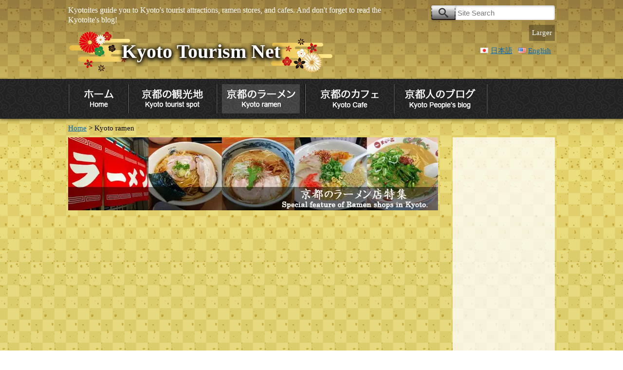

--- FILE ---
content_type: text/html; charset=UTF-8
request_url: https://kyoto-kanko.net/en/kyoto-ramen/?type=Kita-ku
body_size: 13614
content:
<!DOCTYPE html>
<html lang="en-US">
<head>
<!-- Global site tag (gtag.js) - Google Analytics -->
<script async src="https://www.googletagmanager.com/gtag/js?id=G-7H9LVXPVYB"></script>
<script>
  window.dataLayer = window.dataLayer || [];
  function gtag(){dataLayer.push(arguments);}
  gtag('js', new Date());

  gtag('config', 'G-7H9LVXPVYB');
</script>
<meta charset="UTF-8" />
<title>Kyoto Ramen - Kyoto Tourism Net</title>
	<!-- favicon -->
	<link href="https://kyoto-kanko.net/wp-content/themes/kyoto-kanko/images/favicon.ico" rel="shortcut icon" />
	<link rel="apple-touch-icon" sizes="152x152" href="https://kyoto-kanko.net/wp-content/themes/kyoto-kanko/images/apple-touch-icon.png">
	<!--handheld-->
			<meta name="viewport" content="width=1050" />
		<!--seo-->
	<meta name="keywords" content=",Kyoto,Ramen" />
	<meta name="description" content="This is a special feature on  Ramen restaurants in Kyoto. Kyoto people eat a lot of Kyoto Ramen and report gourmet food." />
	<!-- auto telephone link disabled -->
	<meta name="format-detection" content="telephone=no">
	<!-- JavaScript -->
	<script type="text/javascript" src="https://kyoto-kanko.net/wp-content/themes/kyoto-kanko/js/jquery-1.12.4.min.js"></script>
	<script type="text/javascript" src="https://kyoto-kanko.net/wp-content/themes/kyoto-kanko/js/jquery.inc.js"></script>
	<script type="text/javascript">
jQuery(function(){
	jQuery(window).scroll(function(){
		//最上部から現在位置までの距離を取得して、変数[now]に格納
		var now = jQuery(window).scrollTop();
		//最上部から現在位置までの距離(now)が600以上
		if(now > 270){
			//[#page-top]をゆっくりフェードインする
			jQuery('#page-top').fadeIn('slow');
			//それ以外だったらフェードアウトする
		}else{
			jQuery('#page-top').fadeOut('fast');
		}
	});
	//ボタン(id:move-page-top)のクリックイベント
	jQuery('#move-page-top').click(function(){
		//ページトップへ移動する
		//jQuery('html,body').scrollTop(0);
		jQuery('body,html').animate({
			scrollTop: 0
		}, 800);
	});
});
	</script>
	<!-- Google Adsense -->
	<script async src="https://pagead2.googlesyndication.com/pagead/js/adsbygoogle.js?client=ca-pub-5952021169553515" crossorigin="anonymous"></script>
	<!--css-->
	<link rel="stylesheet" type="text/css" media="all" href="https://kyoto-kanko.net/wp-content/themes/kyoto-kanko/css/layout.css" />
	<link rel="stylesheet" type="text/css" media="all" href="https://kyoto-kanko.net/wp-content/themes/kyoto-kanko/css/all.min.css" />
	<!-- canonical設定 -->
	<link rel="canonical" href="https://kyoto-kanko.net/en/kyoto-ramen/?type=Kita-ku">

	<!-- Google index thumbnail -->
	<meta name="thumbnail" content="https://kyoto-kanko.net/wp-content/themes/kyoto-kanko/images/apple-touch-icon.png">

	<!-- OGP -->
	<meta property="og:locale" content="ja_JP">
	<meta property="og:type" content="article">
	<meta property="og:title" content="Kyoto Ramen - Kyoto Tourism Net">
	<meta property="og:url" content="https://kyoto-kanko.net/en/kyoto-ramen/?type=Kita-ku">
	<meta property="og:site_name" content="Kyoto Tourism Net - Tourist spots, ramen stores, and more in Kyoto!">
	<meta property="og:image" content="https://kyoto-kanko.net/wp-content/themes/kyoto-kanko/images/facebook_ogp4.png">
	<meta property="og:description" content="This is a special feature on  Ramen restaurants in Kyoto. Kyoto people eat a lot of Kyoto Ramen and report gourmet food.">
	<meta property="fb:app_id" content="1300390756819339" />
	<!-- /OGP -->
	<!-- Twitter -->
	<meta name="twitter:title" content="Kyoto Ramen - Kyoto Tourism Net" />
	<meta name="twitter:description" content="This is a special feature on  Ramen restaurants in Kyoto. Kyoto people eat a lot of Kyoto Ramen and report gourmet food." />
	<meta name="twitter:image" content="https://kyoto-kanko.net/wp-content/themes/kyoto-kanko/images/facebook_ogp4.png">
	<meta name="twitter:card" content="summary_large_image">
	<!-- /Twitter -->
<!-- Manifest added by SuperPWA - Progressive Web Apps Plugin For WordPress -->
<link rel="manifest" href="/superpwa-manifest.json">
<meta name="theme-color" content="#D5E0EB">
<!-- / SuperPWA.com -->
<meta name='robots' content='max-image-preview:large' />
<link rel="alternate" href="https://kyoto-kanko.net/kyoto-ramen/?type=Kita-ku" hreflang="ja" />
<link rel="alternate" href="https://kyoto-kanko.net/en/kyoto-ramen/?type=Kita-ku" hreflang="en" />
<link rel="alternate" type="application/rss+xml" title="京都観光ネット - 京都の観光地やラーメン店などをご紹介！ &raquo; Feed" href="https://kyoto-kanko.net/en/feed/" />
<script type="text/javascript" id="wpp-js" src="https://kyoto-kanko.net/wp-content/plugins/wordpress-popular-posts/assets/js/wpp.min.js?ver=7.3.6" data-sampling="0" data-sampling-rate="100" data-api-url="https://kyoto-kanko.net/wp-json/wordpress-popular-posts" data-post-id="0" data-token="516a141426" data-lang="en" data-debug="0"></script>
<link rel="alternate" type="application/rss+xml" title="京都観光ネット - 京都の観光地やラーメン店などをご紹介！ &raquo; 京都のラーメン Feed" href="https://kyoto-kanko.net/en/kyoto-ramen/feed/" />
<style id='wp-img-auto-sizes-contain-inline-css' type='text/css'>
img:is([sizes=auto i],[sizes^="auto," i]){contain-intrinsic-size:3000px 1500px}
/*# sourceURL=wp-img-auto-sizes-contain-inline-css */
</style>
<style id='wp-emoji-styles-inline-css' type='text/css'>

	img.wp-smiley, img.emoji {
		display: inline !important;
		border: none !important;
		box-shadow: none !important;
		height: 1em !important;
		width: 1em !important;
		margin: 0 0.07em !important;
		vertical-align: -0.1em !important;
		background: none !important;
		padding: 0 !important;
	}
/*# sourceURL=wp-emoji-styles-inline-css */
</style>
<style id='wp-block-library-inline-css' type='text/css'>
:root{--wp-block-synced-color:#7a00df;--wp-block-synced-color--rgb:122,0,223;--wp-bound-block-color:var(--wp-block-synced-color);--wp-editor-canvas-background:#ddd;--wp-admin-theme-color:#007cba;--wp-admin-theme-color--rgb:0,124,186;--wp-admin-theme-color-darker-10:#006ba1;--wp-admin-theme-color-darker-10--rgb:0,107,160.5;--wp-admin-theme-color-darker-20:#005a87;--wp-admin-theme-color-darker-20--rgb:0,90,135;--wp-admin-border-width-focus:2px}@media (min-resolution:192dpi){:root{--wp-admin-border-width-focus:1.5px}}.wp-element-button{cursor:pointer}:root .has-very-light-gray-background-color{background-color:#eee}:root .has-very-dark-gray-background-color{background-color:#313131}:root .has-very-light-gray-color{color:#eee}:root .has-very-dark-gray-color{color:#313131}:root .has-vivid-green-cyan-to-vivid-cyan-blue-gradient-background{background:linear-gradient(135deg,#00d084,#0693e3)}:root .has-purple-crush-gradient-background{background:linear-gradient(135deg,#34e2e4,#4721fb 50%,#ab1dfe)}:root .has-hazy-dawn-gradient-background{background:linear-gradient(135deg,#faaca8,#dad0ec)}:root .has-subdued-olive-gradient-background{background:linear-gradient(135deg,#fafae1,#67a671)}:root .has-atomic-cream-gradient-background{background:linear-gradient(135deg,#fdd79a,#004a59)}:root .has-nightshade-gradient-background{background:linear-gradient(135deg,#330968,#31cdcf)}:root .has-midnight-gradient-background{background:linear-gradient(135deg,#020381,#2874fc)}:root{--wp--preset--font-size--normal:16px;--wp--preset--font-size--huge:42px}.has-regular-font-size{font-size:1em}.has-larger-font-size{font-size:2.625em}.has-normal-font-size{font-size:var(--wp--preset--font-size--normal)}.has-huge-font-size{font-size:var(--wp--preset--font-size--huge)}.has-text-align-center{text-align:center}.has-text-align-left{text-align:left}.has-text-align-right{text-align:right}.has-fit-text{white-space:nowrap!important}#end-resizable-editor-section{display:none}.aligncenter{clear:both}.items-justified-left{justify-content:flex-start}.items-justified-center{justify-content:center}.items-justified-right{justify-content:flex-end}.items-justified-space-between{justify-content:space-between}.screen-reader-text{border:0;clip-path:inset(50%);height:1px;margin:-1px;overflow:hidden;padding:0;position:absolute;width:1px;word-wrap:normal!important}.screen-reader-text:focus{background-color:#ddd;clip-path:none;color:#444;display:block;font-size:1em;height:auto;left:5px;line-height:normal;padding:15px 23px 14px;text-decoration:none;top:5px;width:auto;z-index:100000}html :where(.has-border-color){border-style:solid}html :where([style*=border-top-color]){border-top-style:solid}html :where([style*=border-right-color]){border-right-style:solid}html :where([style*=border-bottom-color]){border-bottom-style:solid}html :where([style*=border-left-color]){border-left-style:solid}html :where([style*=border-width]){border-style:solid}html :where([style*=border-top-width]){border-top-style:solid}html :where([style*=border-right-width]){border-right-style:solid}html :where([style*=border-bottom-width]){border-bottom-style:solid}html :where([style*=border-left-width]){border-left-style:solid}html :where(img[class*=wp-image-]){height:auto;max-width:100%}:where(figure){margin:0 0 1em}html :where(.is-position-sticky){--wp-admin--admin-bar--position-offset:var(--wp-admin--admin-bar--height,0px)}@media screen and (max-width:600px){html :where(.is-position-sticky){--wp-admin--admin-bar--position-offset:0px}}

/*# sourceURL=wp-block-library-inline-css */
</style><style id='global-styles-inline-css' type='text/css'>
:root{--wp--preset--aspect-ratio--square: 1;--wp--preset--aspect-ratio--4-3: 4/3;--wp--preset--aspect-ratio--3-4: 3/4;--wp--preset--aspect-ratio--3-2: 3/2;--wp--preset--aspect-ratio--2-3: 2/3;--wp--preset--aspect-ratio--16-9: 16/9;--wp--preset--aspect-ratio--9-16: 9/16;--wp--preset--color--black: #000000;--wp--preset--color--cyan-bluish-gray: #abb8c3;--wp--preset--color--white: #ffffff;--wp--preset--color--pale-pink: #f78da7;--wp--preset--color--vivid-red: #cf2e2e;--wp--preset--color--luminous-vivid-orange: #ff6900;--wp--preset--color--luminous-vivid-amber: #fcb900;--wp--preset--color--light-green-cyan: #7bdcb5;--wp--preset--color--vivid-green-cyan: #00d084;--wp--preset--color--pale-cyan-blue: #8ed1fc;--wp--preset--color--vivid-cyan-blue: #0693e3;--wp--preset--color--vivid-purple: #9b51e0;--wp--preset--gradient--vivid-cyan-blue-to-vivid-purple: linear-gradient(135deg,rgb(6,147,227) 0%,rgb(155,81,224) 100%);--wp--preset--gradient--light-green-cyan-to-vivid-green-cyan: linear-gradient(135deg,rgb(122,220,180) 0%,rgb(0,208,130) 100%);--wp--preset--gradient--luminous-vivid-amber-to-luminous-vivid-orange: linear-gradient(135deg,rgb(252,185,0) 0%,rgb(255,105,0) 100%);--wp--preset--gradient--luminous-vivid-orange-to-vivid-red: linear-gradient(135deg,rgb(255,105,0) 0%,rgb(207,46,46) 100%);--wp--preset--gradient--very-light-gray-to-cyan-bluish-gray: linear-gradient(135deg,rgb(238,238,238) 0%,rgb(169,184,195) 100%);--wp--preset--gradient--cool-to-warm-spectrum: linear-gradient(135deg,rgb(74,234,220) 0%,rgb(151,120,209) 20%,rgb(207,42,186) 40%,rgb(238,44,130) 60%,rgb(251,105,98) 80%,rgb(254,248,76) 100%);--wp--preset--gradient--blush-light-purple: linear-gradient(135deg,rgb(255,206,236) 0%,rgb(152,150,240) 100%);--wp--preset--gradient--blush-bordeaux: linear-gradient(135deg,rgb(254,205,165) 0%,rgb(254,45,45) 50%,rgb(107,0,62) 100%);--wp--preset--gradient--luminous-dusk: linear-gradient(135deg,rgb(255,203,112) 0%,rgb(199,81,192) 50%,rgb(65,88,208) 100%);--wp--preset--gradient--pale-ocean: linear-gradient(135deg,rgb(255,245,203) 0%,rgb(182,227,212) 50%,rgb(51,167,181) 100%);--wp--preset--gradient--electric-grass: linear-gradient(135deg,rgb(202,248,128) 0%,rgb(113,206,126) 100%);--wp--preset--gradient--midnight: linear-gradient(135deg,rgb(2,3,129) 0%,rgb(40,116,252) 100%);--wp--preset--font-size--small: 13px;--wp--preset--font-size--medium: 20px;--wp--preset--font-size--large: 36px;--wp--preset--font-size--x-large: 42px;--wp--preset--spacing--20: 0.44rem;--wp--preset--spacing--30: 0.67rem;--wp--preset--spacing--40: 1rem;--wp--preset--spacing--50: 1.5rem;--wp--preset--spacing--60: 2.25rem;--wp--preset--spacing--70: 3.38rem;--wp--preset--spacing--80: 5.06rem;--wp--preset--shadow--natural: 6px 6px 9px rgba(0, 0, 0, 0.2);--wp--preset--shadow--deep: 12px 12px 50px rgba(0, 0, 0, 0.4);--wp--preset--shadow--sharp: 6px 6px 0px rgba(0, 0, 0, 0.2);--wp--preset--shadow--outlined: 6px 6px 0px -3px rgb(255, 255, 255), 6px 6px rgb(0, 0, 0);--wp--preset--shadow--crisp: 6px 6px 0px rgb(0, 0, 0);}:where(.is-layout-flex){gap: 0.5em;}:where(.is-layout-grid){gap: 0.5em;}body .is-layout-flex{display: flex;}.is-layout-flex{flex-wrap: wrap;align-items: center;}.is-layout-flex > :is(*, div){margin: 0;}body .is-layout-grid{display: grid;}.is-layout-grid > :is(*, div){margin: 0;}:where(.wp-block-columns.is-layout-flex){gap: 2em;}:where(.wp-block-columns.is-layout-grid){gap: 2em;}:where(.wp-block-post-template.is-layout-flex){gap: 1.25em;}:where(.wp-block-post-template.is-layout-grid){gap: 1.25em;}.has-black-color{color: var(--wp--preset--color--black) !important;}.has-cyan-bluish-gray-color{color: var(--wp--preset--color--cyan-bluish-gray) !important;}.has-white-color{color: var(--wp--preset--color--white) !important;}.has-pale-pink-color{color: var(--wp--preset--color--pale-pink) !important;}.has-vivid-red-color{color: var(--wp--preset--color--vivid-red) !important;}.has-luminous-vivid-orange-color{color: var(--wp--preset--color--luminous-vivid-orange) !important;}.has-luminous-vivid-amber-color{color: var(--wp--preset--color--luminous-vivid-amber) !important;}.has-light-green-cyan-color{color: var(--wp--preset--color--light-green-cyan) !important;}.has-vivid-green-cyan-color{color: var(--wp--preset--color--vivid-green-cyan) !important;}.has-pale-cyan-blue-color{color: var(--wp--preset--color--pale-cyan-blue) !important;}.has-vivid-cyan-blue-color{color: var(--wp--preset--color--vivid-cyan-blue) !important;}.has-vivid-purple-color{color: var(--wp--preset--color--vivid-purple) !important;}.has-black-background-color{background-color: var(--wp--preset--color--black) !important;}.has-cyan-bluish-gray-background-color{background-color: var(--wp--preset--color--cyan-bluish-gray) !important;}.has-white-background-color{background-color: var(--wp--preset--color--white) !important;}.has-pale-pink-background-color{background-color: var(--wp--preset--color--pale-pink) !important;}.has-vivid-red-background-color{background-color: var(--wp--preset--color--vivid-red) !important;}.has-luminous-vivid-orange-background-color{background-color: var(--wp--preset--color--luminous-vivid-orange) !important;}.has-luminous-vivid-amber-background-color{background-color: var(--wp--preset--color--luminous-vivid-amber) !important;}.has-light-green-cyan-background-color{background-color: var(--wp--preset--color--light-green-cyan) !important;}.has-vivid-green-cyan-background-color{background-color: var(--wp--preset--color--vivid-green-cyan) !important;}.has-pale-cyan-blue-background-color{background-color: var(--wp--preset--color--pale-cyan-blue) !important;}.has-vivid-cyan-blue-background-color{background-color: var(--wp--preset--color--vivid-cyan-blue) !important;}.has-vivid-purple-background-color{background-color: var(--wp--preset--color--vivid-purple) !important;}.has-black-border-color{border-color: var(--wp--preset--color--black) !important;}.has-cyan-bluish-gray-border-color{border-color: var(--wp--preset--color--cyan-bluish-gray) !important;}.has-white-border-color{border-color: var(--wp--preset--color--white) !important;}.has-pale-pink-border-color{border-color: var(--wp--preset--color--pale-pink) !important;}.has-vivid-red-border-color{border-color: var(--wp--preset--color--vivid-red) !important;}.has-luminous-vivid-orange-border-color{border-color: var(--wp--preset--color--luminous-vivid-orange) !important;}.has-luminous-vivid-amber-border-color{border-color: var(--wp--preset--color--luminous-vivid-amber) !important;}.has-light-green-cyan-border-color{border-color: var(--wp--preset--color--light-green-cyan) !important;}.has-vivid-green-cyan-border-color{border-color: var(--wp--preset--color--vivid-green-cyan) !important;}.has-pale-cyan-blue-border-color{border-color: var(--wp--preset--color--pale-cyan-blue) !important;}.has-vivid-cyan-blue-border-color{border-color: var(--wp--preset--color--vivid-cyan-blue) !important;}.has-vivid-purple-border-color{border-color: var(--wp--preset--color--vivid-purple) !important;}.has-vivid-cyan-blue-to-vivid-purple-gradient-background{background: var(--wp--preset--gradient--vivid-cyan-blue-to-vivid-purple) !important;}.has-light-green-cyan-to-vivid-green-cyan-gradient-background{background: var(--wp--preset--gradient--light-green-cyan-to-vivid-green-cyan) !important;}.has-luminous-vivid-amber-to-luminous-vivid-orange-gradient-background{background: var(--wp--preset--gradient--luminous-vivid-amber-to-luminous-vivid-orange) !important;}.has-luminous-vivid-orange-to-vivid-red-gradient-background{background: var(--wp--preset--gradient--luminous-vivid-orange-to-vivid-red) !important;}.has-very-light-gray-to-cyan-bluish-gray-gradient-background{background: var(--wp--preset--gradient--very-light-gray-to-cyan-bluish-gray) !important;}.has-cool-to-warm-spectrum-gradient-background{background: var(--wp--preset--gradient--cool-to-warm-spectrum) !important;}.has-blush-light-purple-gradient-background{background: var(--wp--preset--gradient--blush-light-purple) !important;}.has-blush-bordeaux-gradient-background{background: var(--wp--preset--gradient--blush-bordeaux) !important;}.has-luminous-dusk-gradient-background{background: var(--wp--preset--gradient--luminous-dusk) !important;}.has-pale-ocean-gradient-background{background: var(--wp--preset--gradient--pale-ocean) !important;}.has-electric-grass-gradient-background{background: var(--wp--preset--gradient--electric-grass) !important;}.has-midnight-gradient-background{background: var(--wp--preset--gradient--midnight) !important;}.has-small-font-size{font-size: var(--wp--preset--font-size--small) !important;}.has-medium-font-size{font-size: var(--wp--preset--font-size--medium) !important;}.has-large-font-size{font-size: var(--wp--preset--font-size--large) !important;}.has-x-large-font-size{font-size: var(--wp--preset--font-size--x-large) !important;}
/*# sourceURL=global-styles-inline-css */
</style>

<style id='classic-theme-styles-inline-css' type='text/css'>
/*! This file is auto-generated */
.wp-block-button__link{color:#fff;background-color:#32373c;border-radius:9999px;box-shadow:none;text-decoration:none;padding:calc(.667em + 2px) calc(1.333em + 2px);font-size:1.125em}.wp-block-file__button{background:#32373c;color:#fff;text-decoration:none}
/*# sourceURL=/wp-includes/css/classic-themes.min.css */
</style>
<link rel='stylesheet' id='contact-form-7-css' href='https://kyoto-kanko.net/wp-content/plugins/contact-form-7/includes/css/styles.css?ver=6.0.6' type='text/css' media='all' />
<link rel='stylesheet' id='ppress-frontend-css' href='https://kyoto-kanko.net/wp-content/plugins/wp-user-avatar/assets/css/frontend.min.css?ver=4.15.25' type='text/css' media='all' />
<link rel='stylesheet' id='ppress-flatpickr-css' href='https://kyoto-kanko.net/wp-content/plugins/wp-user-avatar/assets/flatpickr/flatpickr.min.css?ver=4.15.25' type='text/css' media='all' />
<link rel='stylesheet' id='ppress-select2-css' href='https://kyoto-kanko.net/wp-content/plugins/wp-user-avatar/assets/select2/select2.min.css?ver=6.9' type='text/css' media='all' />
<link rel='stylesheet' id='wordpress-popular-posts-css-css' href='https://kyoto-kanko.net/wp-content/plugins/wordpress-popular-posts/assets/css/wpp.css?ver=7.3.6' type='text/css' media='all' />
<style id='akismet-widget-style-inline-css' type='text/css'>

			.a-stats {
				--akismet-color-mid-green: #357b49;
				--akismet-color-white: #fff;
				--akismet-color-light-grey: #f6f7f7;

				max-width: 350px;
				width: auto;
			}

			.a-stats * {
				all: unset;
				box-sizing: border-box;
			}

			.a-stats strong {
				font-weight: 600;
			}

			.a-stats a.a-stats__link,
			.a-stats a.a-stats__link:visited,
			.a-stats a.a-stats__link:active {
				background: var(--akismet-color-mid-green);
				border: none;
				box-shadow: none;
				border-radius: 8px;
				color: var(--akismet-color-white);
				cursor: pointer;
				display: block;
				font-family: -apple-system, BlinkMacSystemFont, 'Segoe UI', 'Roboto', 'Oxygen-Sans', 'Ubuntu', 'Cantarell', 'Helvetica Neue', sans-serif;
				font-weight: 500;
				padding: 12px;
				text-align: center;
				text-decoration: none;
				transition: all 0.2s ease;
			}

			/* Extra specificity to deal with TwentyTwentyOne focus style */
			.widget .a-stats a.a-stats__link:focus {
				background: var(--akismet-color-mid-green);
				color: var(--akismet-color-white);
				text-decoration: none;
			}

			.a-stats a.a-stats__link:hover {
				filter: brightness(110%);
				box-shadow: 0 4px 12px rgba(0, 0, 0, 0.06), 0 0 2px rgba(0, 0, 0, 0.16);
			}

			.a-stats .count {
				color: var(--akismet-color-white);
				display: block;
				font-size: 1.5em;
				line-height: 1.4;
				padding: 0 13px;
				white-space: nowrap;
			}
		
/*# sourceURL=akismet-widget-style-inline-css */
</style>
<link rel='stylesheet' id='wp-pagenavi-css' href='https://kyoto-kanko.net/wp-content/themes/kyoto-kanko/pagenavi-css.css?ver=2.70' type='text/css' media='all' />
<!--n2css--><!--n2js--><link rel="https://api.w.org/" href="https://kyoto-kanko.net/wp-json/" /><link rel="EditURI" type="application/rsd+xml" title="RSD" href="https://kyoto-kanko.net/xmlrpc.php?rsd" />
            <style id="wpp-loading-animation-styles">@-webkit-keyframes bgslide{from{background-position-x:0}to{background-position-x:-200%}}@keyframes bgslide{from{background-position-x:0}to{background-position-x:-200%}}.wpp-widget-block-placeholder,.wpp-shortcode-placeholder{margin:0 auto;width:60px;height:3px;background:#dd3737;background:linear-gradient(90deg,#dd3737 0%,#571313 10%,#dd3737 100%);background-size:200% auto;border-radius:3px;-webkit-animation:bgslide 1s infinite linear;animation:bgslide 1s infinite linear}</style>
            <link rel="alternate" type="application/rss+xml" title="京都観光ネット - 京都の観光地やラーメン店などをご紹介！ &raquo; Feed" href="https://kyoto-kanko.net/en/feed/" />
<style type="text/css">.recentcomments a{display:inline !important;padding:0 !important;margin:0 !important;}</style><style>.simplemap img{max-width:none !important;padding:0 !important;margin:0 !important;}.staticmap,.staticmap img{max-width:100% !important;height:auto !important;}.simplemap .simplemap-content{display:none;}</style>
<script>var google_map_api_key = "AIzaSyAe4jYcvgwLlRy_5aOSsWXYXb6B6wcB0vo";</script></head>
<body class="archive post-type-archive post-type-archive-kyoto-ramen wp-theme-kyoto-kanko" id="contentpage">
<div id="inner_body">
<header id="branding" role="banner">
	<div id="body1">
		<nav class="skip">
			<a name="PAGETOP" id="PAGETOP" tabindex="-1" class="show_if_focus">ページの先頭です</a>
			<a href="#CONTENT_AREA" tabindex="0">本文へ</a>
		</nav>
		<!--#wrapper-->
		<div class="wrapper">
			<div id="header_left">
				<p id="desc_en">Kyotoites guide you to Kyoto's tourist attractions, ramen stores, and cafes. And don't forget to read the Kyotoite's blog!</p>				<h2 class="site_title"><a href="https://kyoto-kanko.net/en/top-en">				Kyoto Tourism Net								</a></h2></div><!--/#header_left-->
			<div id="header_right">
								<!--#head_site_search-->
				<form action="https://kyoto-kanko.net/en/top-en/index.php" method="GET" id="head_site_search">
						<div class="jwpf_form"><!--
	--><label for="site_search_input">サイト内検索:</label><!--
	--><button type="submit"><span class="icon-search"></span></button><!--
	--><input type="text" name="ss" id="site_search_input" size="20" value="" placeholder="Site Search" /><!--
	--><input type="hidden" name="num" value="20" /><!--
	<input type="submit" id="site_search_button" class="button main" value="検索" />
	--></div>
				</form>
								<div id="util_fontsize" class="pc">
					<span id="util_fontsize_default">
						<a href="javascript:void(0);">Default</a>
					</span>
					<span id="util_fontsize_large">
						<a href="javascript:void(0);">Larger</a>
					</span>
				</div>
				<ul id="pll_switch">
						<li class="lang-item lang-item-87 lang-item-ja lang-item-first"><a lang="ja" hreflang="ja" href="https://kyoto-kanko.net/kyoto-ramen/?type=Kita-ku"><img src="[data-uri]" alt="" width="16" height="11" style="width: 16px; height: 11px;" /><span style="margin-left:0.3em;">日本語</span></a></li>
	<li class="lang-item lang-item-90 lang-item-en current-lang"><a lang="en-US" hreflang="en-US" href="https://kyoto-kanko.net/en/kyoto-ramen/?type=Kita-ku" aria-current="true"><img src="[data-uri]" alt="" width="16" height="11" style="width: 16px; height: 11px;" /><span style="margin-left:0.3em;">English</span></a></li>
				</ul>
			</div><!--/#header_right-->
			<div class="clear"></div>
		</div><!--/.wrapper-->
	</div><!--/#body1-->
	<div id="body2">
		<div class="wrapper">
			<!--mainmenu-->
				<nav id="mainmenu" role="navigation"><!--
		--><ul class="bt clearfix"><!--
			--><li><a href="https://kyoto-kanko.net/en/top-en"><img src="https://kyoto-kanko.net/wp-content/themes/kyoto-kanko/images/menu01.png" alt="ホーム Home"></a></li><!--
			--><li><a href="https://kyoto-kanko.net/en/kyoto-spot"><img src="https://kyoto-kanko.net/wp-content/themes/kyoto-kanko/images/menu02.png" alt="京都の観光地 Kyoto tourist spots"></a></li><!--
			--><li><a href="https://kyoto-kanko.net/en/kyoto-ramen"><img src="https://kyoto-kanko.net/wp-content/themes/kyoto-kanko/images/menu03_ro.png" alt="京都のラーメン Kyoto ramen"></a></li><!--
			--><li><a href="https://kyoto-kanko.net/en/kyoto-cafe"><img src="https://kyoto-kanko.net/wp-content/themes/kyoto-kanko/images/menu04.png" alt="京都のカフェ Kyoto cafe"></a></li><!--
			--><li><a href="https://kyoto-kanko.net/en/blog-en"><img src="https://kyoto-kanko.net/wp-content/themes/kyoto-kanko/images/menu05.png" alt="京都のブログ Kyoto blog"></a></li><!--
		--></ul><!--
	--></nav>
			<!--/mainmenu-->
			<div class="clear"></div>
		</div><!--/.wrapper-->
	</div><!--/#body2-->
</header><!--/#branding -->
<div id="body3">
	<div class="wrapper">
		<nav class="skip">
			<a id="CONTENT_AREA" name="CONTENT_AREA" tabindex="0" class="show_if_focus">ここから本文です。</a>
			<a href="#mainmenu">メニューへ</a>
		</nav>
		<!--content-->
		<div id="content" class="content">
			<!--#breadcrumbs-->
			<p id="breadcrumbs" aria-hidden="true" role="presentation">
			<a href="https://kyoto-kanko.net/en/top-en">Home</a>
						&gt;&nbsp;Kyoto ramen				</p><!--/#breadcrumbs-->
			<div id="fl_box">
			<img class="archive_header_img" src="https://kyoto-kanko.net/wp-content/themes/kyoto-kanko/images/header_ramen.jpg" width="760" height="150" alt="京都のラーメン店特集！ Special feature of Ramen shops in Kyoto!">
			<p class="ads_note">広告</p>
<p class="ads_name">adsense1</p>
<!-- 京都観光｜京都めぐり レスポンシブ1 -->
<ins class="adsbygoogle"
     style="display:block"
     data-ad-client="ca-pub-5952021169553515"
     data-ad-slot="5698548505"
     data-ad-format="rectangle"
     data-full-width-responsive="true"></ins>
<script>
(adsbygoogle = window.adsbygoogle || []).push({});
</script>
			<!--#social_buttons-->
						<!--main_column-->
			<div id="main_column">
						<div id="content"><h1 class="entry-title category h_ramen">Kyoto ramen shop</h1><h4>Area category</h4>
<div id="areas_box">
<a href="https://kyoto-kanko.net/en/kyoto-ramen">All</a><a href="https://kyoto-kanko.net/en/kyoto-ramen?type=上京区&sort=投稿順">Kamigyo</a><a href="https://kyoto-kanko.net/en/kyoto-ramen?type=中京区&sort=投稿順">Nakagyo</a><a href="https://kyoto-kanko.net/en/kyoto-ramen?type=下京区&sort=投稿順">Shimogyo</a><a href="https://kyoto-kanko.net/en/kyoto-ramen?type=北区&sort=投稿順">Kita</a><a href="https://kyoto-kanko.net/en/kyoto-ramen?type=南区&sort=投稿順">Minami</a><a href="https://kyoto-kanko.net/en/kyoto-ramen?type=左京区&sort=投稿順">Sakyo</a><a href="https://kyoto-kanko.net/en/kyoto-ramen?type=右京区&sort=投稿順">Ukyo</a><a href="https://kyoto-kanko.net/en/kyoto-ramen?type=東山区&sort=投稿順">Higashiyama</a><a href="https://kyoto-kanko.net/en/kyoto-ramen?type=西京区&sort=投稿順">Nishikyo</a><a href="https://kyoto-kanko.net/en/kyoto-ramen?type=山科区&sort=投稿順">Yamashina</a><a href="https://kyoto-kanko.net/en/kyoto-ramen?type=伏見区&sort=投稿順">Fushimi</a><a href="https://kyoto-kanko.net/en/kyoto-ramen?type=その他地域&sort=投稿順">Other Area</a></div><!--/#areas_box-->
<h4>Type category</h4>
<div id="types_box">
<a href="https://kyoto-kanko.net/en/kyoto-ramen?type=豚骨しょう油&sort=投稿順">Tonkotsu soy source</a><a href="https://kyoto-kanko.net/en/kyoto-ramen?type=しょう油&sort=投稿順">Soy source</a><a href="https://kyoto-kanko.net/en/kyoto-ramen?type=豚骨&sort=投稿順">Tonkotsu</a><a href="https://kyoto-kanko.net/en/kyoto-ramen?type=味噌&sort=投稿順">Miso</a><a href="https://kyoto-kanko.net/en/kyoto-ramen?type=塩&sort=投稿順">Salt</a><a href="https://kyoto-kanko.net/en/kyoto-ramen?type=こってり&sort=投稿順">Kotteri</a><a href="https://kyoto-kanko.net/en/kyoto-ramen?type=冷麺&sort=投稿順">Cold noodle</a><a href="https://kyoto-kanko.net/en/kyoto-ramen?type=担々麺&sort=投稿順">Tantanmen</a><a href="https://kyoto-kanko.net/en/kyoto-ramen?type=まぜそば&sort=投稿順">Mazesoba</a><a href="https://kyoto-kanko.net/en/kyoto-ramen?type=その他&sort=投稿順">Others</a></div><!--/#types_box-->
<div class="mt20">
<p class="ads_note">広告</p>
<p class="ads_name">adsense2</p>
<!-- 京都観光｜京都めぐり レスポンシブ2 -->
<ins class="adsbygoogle"
     style="display:block"
     data-ad-client="ca-pub-5952021169553515"
     data-ad-slot="4397909278"
     data-ad-format="rectangle"
     data-full-width-responsive="true"></ins>
<script>
(adsbygoogle = window.adsbygoogle || []).push({});
</script>
</div>
<h3 class="h_ramen_s">List of ramen shops in Kita-ku</h3>
<div id="order_select"><a class="current" href="https://kyoto-kanko.net/en/kyoto-ramen?type=Kita-ku&sort=投稿順">New</a> <a href="https://kyoto-kanko.net/en/kyoto-ramen?type=Kita-ku&sort=人気順">Popular</a></div><div class="ramen_area">
<div class="ramen_box"><a href="https://kyoto-kanko.net/en?post_type=kyoto-ramen&amp;p=19199" class="opacity"><img src="https://kyoto-kanko.net/wp-content/uploads/2018/02/touhichi_300x300-132x132.jpg" width="132" height="132" alt="Ramen Tohichi"></a><h4><a href="https://kyoto-kanko.net/en?post_type=kyoto-ramen&amp;p=19199"><span>Ramen Tohichi</span></a></h4><span class="red">1view</span> <p>"Ramen Tohichi" in Gentaku-shita, Kita-ku, Kyoto. It is a very delicious ramen restaurant with a clear chicken soy sauce soup, chicken meat and a unique noodle dish with a homemade noodle.</p><div class="clear"></div></div><!--/.ramen_box--><div class="ramen_box"><a href="https://kyoto-kanko.net/en?post_type=kyoto-ramen&amp;p=19213" class="opacity"><img src="https://kyoto-kanko.net/wp-content/uploads/2018/02/mokkosu_300x300-132x132.jpg" width="132" height="132" alt="Higo-mokkosu"></a><h4><a href="https://kyoto-kanko.net/en?post_type=kyoto-ramen&amp;p=19213"><span>Higo-mokkosu</span></a></h4><span class="red">17views</span> <p>It is the shop "Higo Mokkosu" of Kumamoto Ramen near "Kitayama Station" subway. You can enjoy a slightly different ramen from Hakata ramen.</p><div class="clear"></div></div><!--/.ramen_box--><div class="ramen_box"><a href="https://kyoto-kanko.net/en?post_type=kyoto-ramen&amp;p=19229" class="opacity"><img src="https://kyoto-kanko.net/wp-content/uploads/2017/12/shikura_300x300-132x132.jpg" width="132" height="132" alt="Shikura"></a><h4><a href="https://kyoto-kanko.net/en?post_type=kyoto-ramen&amp;p=19229"><span>Shikura</span></a></h4><span class="red">2views</span> <p>Shikura is a popular ramen store where customers always queue in waiting order. I went to the shop of this place which is one of the famous shops of Kyoto ramen.</p><div class="clear"></div></div><!--/.ramen_box--><div class="ramen_box"><a href="https://kyoto-kanko.net/en?post_type=kyoto-ramen&amp;p=19232" class="opacity"><img src="https://kyoto-kanko.net/wp-content/uploads/2017/12/tsurukame_300x300-132x132.jpg" width="132" height="132" alt="Tsurukame Kitaoji (CLOSED)"></a><h4><a href="https://kyoto-kanko.net/en?post_type=kyoto-ramen&amp;p=19232"><span>Tsurukame Kitaoji (CLOSED)</span></a></h4><span class="red">1view</span> <p>Tsurukame is a seafood soy sauce Ramen shop. It is a shop that can enjoy both ramen and tsukemen. I went to the shop near Kitaoji bus terminal.</p><div class="clear"></div></div><!--/.ramen_box--><div class="ramen_box"><a href="https://kyoto-kanko.net/en?post_type=kyoto-ramen&amp;p=19285" class="opacity"><img src="https://kyoto-kanko.net/wp-content/uploads/2017/11/tanpopo_300x300_2-132x132.jpg" width="132" height="132" alt="Tanpopo"></a><h4><a href="https://kyoto-kanko.net/en?post_type=kyoto-ramen&amp;p=19285"><span>Tanpopo</span></a></h4><span class="red">4views</span> <p>When I thought about eating ramen, Tanpopo ramen was the first restaurant I thought of.  The red pepper and the melt in the mouth roasted pork fillets are very impressive.</p><div class="clear"></div></div><!--/.ramen_box--></div><!--/.ramen_area--></div><!-- #content -->
<div>
<p class="ads_note">広告</p>
<p class="ads_name">adsense_mul</p>
<!-- 京都観光｜京都めぐり Multiplex -->
<ins class="adsbygoogle"
     style="display:block"
     data-ad-format="autorelaxed"
     data-ad-client="ca-pub-5952021169553515"
     data-ad-slot="7543984229"></ins>
<script>
     (adsbygoogle = window.adsbygoogle || []).push({});
</script>
</div>
</div><!--/main_column-->
	</div><!--/#fl_box-->
	<div id="side_column">
		<div class="adsense_area">
			<p class="ads_note">広告</p>
<p class="ads_name">adsense3</p>
<!-- 京都観光｜京都めぐり レスポンシブ3 -->
<ins class="adsbygoogle"
     style="display:block"
     data-ad-client="ca-pub-5952021169553515"
     data-ad-slot="9462533695"
     data-ad-format="vertical"
     data-full-width-responsive="true"></ins>
<script>
(adsbygoogle = window.adsbygoogle || []).push({});
</script>
<div class="mt20"></div>
<p class="ads_note">広告</p>
<p class="ads_name">adsense4</p>
<!-- 京都観光｜京都めぐり レスポンシブ4 -->
<ins class="adsbygoogle"
     style="display:block"
     data-ad-client="ca-pub-5952021169553515"
     data-ad-slot="6238435052"
     data-ad-format="vertical"
     data-full-width-responsive="true"></ins>
<script>
(adsbygoogle = window.adsbygoogle || []).push({});
</script>
<div class="mt20"></div>
		</div><!--/.adsense_area-->
		<div class="pcschool_box">
			<a href="https://pcschool.shishin-kyoto.com/"><img src="https://kyoto-kanko.net/wp-content/themes/kyoto-kanko/images/pcschool_200x200.jpg" alt="ししんパソコンスクール京都中京" width="200" height="200"></a>
		</div>
		<div class="sponsor_area">
			<a href="https://kyoto-kanko.net/en/en/application-procedure/">Application Procedure</a>
		</div><!--/.sponsor_area-->
<div class="popular_ranking">
<h3 class="mt0">Kyoto Ramen TOP10</h3><div class="ranking_box top3">
<div class="metal_btn"><a class="gold" href="https://kyoto-kanko.net/en/kyoto-ramen/takayasu/"><span>No.1</span></a></div>
<a class="ranking3_img opacity"  href="https://kyoto-kanko.net/en?post_type=kyoto-ramen&amp;p=19187"><img src="https://kyoto-kanko.net/wp-content/uploads/2017/11/takayasu_300x300-1-132x132.jpg" width="132" height="132" alt="Takayasu"></a><a class="ranking3" href="https://kyoto-kanko.net/en?post_type=kyoto-ramen&amp;p=19187"><span>Takayasu</span></a></div>
<div class="clear"></div>
<div class="ranking_box top3">
<div class="metal_btn"><a class="silver" href="https://kyoto-kanko.net/en/kyoto-ramen/men-ya-gokkei/"><span>No.2</span></a></div>
<a class="ranking3_img opacity"  href="https://kyoto-kanko.net/en?post_type=kyoto-ramen&amp;p=19311"><img src="https://kyoto-kanko.net/wp-content/uploads/2017/11/gokkei_300x300_2-132x132.jpg" width="132" height="132" alt="Men-ya Gokkei"></a><a class="ranking3" href="https://kyoto-kanko.net/en?post_type=kyoto-ramen&amp;p=19311"><span>Men-ya Gokkei</span></a></div>
<div class="clear"></div>
<div class="ranking_box top3">
<div class="metal_btn"><a class="copper" href="https://kyoto-kanko.net/en/kyoto-ramen/tentenyu-ichijoji-main-shop/"><span>No.3</span></a></div>
<a class="ranking3_img opacity"  href="https://kyoto-kanko.net/en?post_type=kyoto-ramen&amp;p=19273"><img src="https://kyoto-kanko.net/wp-content/uploads/2017/11/tentenyu_300x300-132x132.jpg" width="132" height="132" alt="Tentenyu Ichijoji main shop"></a><a class="ranking3" href="https://kyoto-kanko.net/en?post_type=kyoto-ramen&amp;p=19273"><span>Tentenyu Ichijoji main shop</span></a></div>
<div class="clear"></div>
<div class="ranking_box">
<div class="text_btn"><a href="https://kyoto-kanko.net/en/kyoto-ramen/bishiya/"><span>No.4</span></a></div>
<a class="ranking10_img opacity"  href="https://kyoto-kanko.net/en?post_type=kyoto-ramen&amp;p=19235"><img src="https://kyoto-kanko.net/wp-content/uploads/2017/12/bishiya_300x300-132x132.jpg" width="60" height="60" alt="Bishiya"></a><a class="ranking10" href="https://kyoto-kanko.net/en?post_type=kyoto-ramen&amp;p=19235">Bishiya</a></div>
<div class="clear"></div>
<div class="ranking_box">
<div class="text_btn"><a href="https://kyoto-kanko.net/en/kyoto-ramen/yuhi-no-kirameki-ichijoji/"><span>No.5</span></a></div>
<a class="ranking10_img opacity"  href="https://kyoto-kanko.net/en?post_type=kyoto-ramen&amp;p=19223"><img src="https://kyoto-kanko.net/wp-content/uploads/2018/01/yuuhi_300x300-132x132.jpg" width="60" height="60" alt="Yuhi-no-kirameki Ichijoji"></a><a class="ranking10" href="https://kyoto-kanko.net/en?post_type=kyoto-ramen&amp;p=19223">Yuhi-no-kirameki Ichijoji</a></div>
<div class="clear"></div>
<div class="ranking_box">
<div class="text_btn"><a href="https://kyoto-kanko.net/en/kyoto-ramen/ramen-ya-akihide/"><span>No.6</span></a></div>
<a class="ranking10_img opacity"  href="https://kyoto-kanko.net/en?post_type=kyoto-ramen&amp;p=19259"><img src="https://kyoto-kanko.net/wp-content/uploads/2017/11/akihide_300x300-132x132.jpg" width="60" height="60" alt="Ramen-ya Akihide"></a><a class="ranking10" href="https://kyoto-kanko.net/en?post_type=kyoto-ramen&amp;p=19259">Ramen-ya Akihide</a></div>
<div class="clear"></div>
<div class="ranking_box">
<div class="text_btn"><a href="https://kyoto-kanko.net/en/kyoto-ramen/ramen-jiro-kyoto-shop/"><span>No.7</span></a></div>
<a class="ranking10_img opacity"  href="https://kyoto-kanko.net/en?post_type=kyoto-ramen&amp;p=19256"><img src="https://kyoto-kanko.net/wp-content/uploads/2017/11/jirou_300x300-132x132.jpg" width="60" height="60" alt="Ramen Jiro Kyoto shop"></a><a class="ranking10" href="https://kyoto-kanko.net/en?post_type=kyoto-ramen&amp;p=19256">Ramen Jiro Kyoto shop</a></div>
<div class="clear"></div>
<div class="ranking_box">
<div class="text_btn"><a href="https://kyoto-kanko.net/en/kyoto-ramen/chinyu-ichijoji-main-shop/"><span>No.8</span></a></div>
<a class="ranking10_img opacity"  href="https://kyoto-kanko.net/en?post_type=kyoto-ramen&amp;p=19204"><img src="https://kyoto-kanko.net/wp-content/uploads/2018/02/chinyuhon_300x300-132x132.jpg" width="60" height="60" alt="Chinyu Ichijoji main shop"></a><a class="ranking10" href="https://kyoto-kanko.net/en?post_type=kyoto-ramen&amp;p=19204">Chinyu Ichijoji main shop</a></div>
<div class="clear"></div>
<div class="ranking_box">
<div class="text_btn"><a href="https://kyoto-kanko.net/en/kyoto-ramen/butanchu/"><span>No.9</span></a></div>
<a class="ranking10_img opacity"  href="https://kyoto-kanko.net/en?post_type=kyoto-ramen&amp;p=19244"><img src="https://kyoto-kanko.net/wp-content/uploads/2017/11/butanchu_300x300-132x132.jpg" width="60" height="60" alt="Butanchu (CLOSED)"></a><a class="ranking10" href="https://kyoto-kanko.net/en?post_type=kyoto-ramen&amp;p=19244">Butanchu (CLOSED)</a></div>
<div class="clear"></div>
<div class="ranking_box">
<div class="text_btn"><a href="https://kyoto-kanko.net/en/kyoto-ramen/higo-mokkosu/"><span>No.10</span></a></div>
<a class="ranking10_img opacity"  href="https://kyoto-kanko.net/en?post_type=kyoto-ramen&amp;p=19213"><img src="https://kyoto-kanko.net/wp-content/uploads/2018/02/mokkosu_300x300-132x132.jpg" width="60" height="60" alt="Higo-mokkosu"></a><a class="ranking10" href="https://kyoto-kanko.net/en?post_type=kyoto-ramen&amp;p=19213">Higo-mokkosu</a></div>
<div class="clear"></div>
</div><!--/.popular_ranking-->
		<h3>Twitter</h3>
		<a class="twitter-timeline" data-width="200" data-height="800" href="https://twitter.com/kyoto_kanko_net?ref_src=twsrc%5Etfw">Tweets by kyoto_kanko_net</a> <script async src="https://platform.twitter.com/widgets.js" charset="utf-8"></script>
		<div class="shadan_banner_small opacity">
		<a href="https://miyabi.shishin-kyoto.com"><img src="https://kyoto-kanko.net/wp-content/themes/kyoto-kanko/images/banner-miyabi-400x150.jpg" width="260" height="100" alt="京都三条会商店街北　薬膳＆カフェ　雅（みやび）"></a>
		<a href="https://s.shishin-kyoto.com"><img src="https://kyoto-kanko.net/wp-content/themes/kyoto-kanko/images/shadan_banner_200x75.png" width="260" height="100" alt="サイト制作・運営　一般社団法人シシン"></a>
		</div>
	</div><!--/side_column-->
		</div><!--/content-->
	</div><!--/.wrapper-->
</div><!--/#body3-->
<!--ページトップに戻るボタン-->
<div id="page-top">
	<a id="move-page-top"><i class="fa-solid fa-arrow-up"></i></a>
</div>
<footer id="footer">
	<div id="body4">
		<div class="wrapper">
			<div id="foot_menu">
					<nav id="footmenu" role="navigation">
		<ul><!--
			--><li><a href="https://kyoto-kanko.net/en">Home</a></li><!--
			--><li><a href="https://kyoto-kanko.net/en/kyoto-spot">Kyoto tourist spot</a></li><!--
			--><li class="current"><a href="https://kyoto-kanko.net/en/kyoto-ramen">Kyoto ramen</a></li><!--
			--><li><a href="https://kyoto-kanko.net/en/kyoto-cafe">Kyoto cafe</a></li><!--
			--><li><a href="https://kyoto-kanko.net/en/blog-en">Kyoto people's blog</a></li><!--
			--><li><a href="https://kyoto-kanko.net/en/about-this-site">About this site</a></li><!--
			--><li><a href="https://kyoto-kanko.net/en/contact-us">Contact us</a></li><!--
			--><li><a href="https://kyoto-kanko.net/about-us">About us</a></li><!--
			--><li><a href="https://kyoto-kanko.net/en/privacypolicy-2">Privacy policy</a></li><!--
		--></ul>
	</nav>
			</div><!--/#foot_menu-->
			<div id="foot_content">
							<p>Copyright 2017-2026 General Incorporated Association Shishin All Rights Reserved.</p>
						</div><!-- /#foot_content -->
		</div><!--/.wrapper-->
	</div><!--/#body4-->
</footer>
<script type="speculationrules">
{"prefetch":[{"source":"document","where":{"and":[{"href_matches":"/*"},{"not":{"href_matches":["/wp-*.php","/wp-admin/*","/wp-content/uploads/*","/wp-content/*","/wp-content/plugins/*","/wp-content/themes/kyoto-kanko/*","/*\\?(.+)"]}},{"not":{"selector_matches":"a[rel~=\"nofollow\"]"}},{"not":{"selector_matches":".no-prefetch, .no-prefetch a"}}]},"eagerness":"conservative"}]}
</script>
<script type="text/javascript" src="https://kyoto-kanko.net/wp-includes/js/dist/hooks.min.js?ver=dd5603f07f9220ed27f1" id="wp-hooks-js"></script>
<script type="text/javascript" src="https://kyoto-kanko.net/wp-includes/js/dist/i18n.min.js?ver=c26c3dc7bed366793375" id="wp-i18n-js"></script>
<script type="text/javascript" id="wp-i18n-js-after">
/* <![CDATA[ */
wp.i18n.setLocaleData( { 'text direction\u0004ltr': [ 'ltr' ] } );
//# sourceURL=wp-i18n-js-after
/* ]]> */
</script>
<script type="text/javascript" src="https://kyoto-kanko.net/wp-content/plugins/contact-form-7/includes/swv/js/index.js?ver=6.0.6" id="swv-js"></script>
<script type="text/javascript" id="contact-form-7-js-before">
/* <![CDATA[ */
var wpcf7 = {
    "api": {
        "root": "https:\/\/kyoto-kanko.net\/wp-json\/",
        "namespace": "contact-form-7\/v1"
    }
};
//# sourceURL=contact-form-7-js-before
/* ]]> */
</script>
<script type="text/javascript" src="https://kyoto-kanko.net/wp-content/plugins/contact-form-7/includes/js/index.js?ver=6.0.6" id="contact-form-7-js"></script>
<script type="text/javascript" id="superpwa-register-sw-js-extra">
/* <![CDATA[ */
var superpwa_sw = {"url":"/superpwa-sw.js?2.2.17","disable_addtohome":"0","enableOnDesktop":"","offline_form_addon_active":"","ajax_url":"https://kyoto-kanko.net/wp-admin/admin-ajax.php","offline_message":"1","offline_message_txt":"You are currently offline."};
//# sourceURL=superpwa-register-sw-js-extra
/* ]]> */
</script>
<script type="text/javascript" src="https://kyoto-kanko.net/wp-content/plugins/super-progressive-web-apps/public/js/register-sw.js?ver=2.2.36" id="superpwa-register-sw-js"></script>
<script type="text/javascript" src="https://www.google.com/recaptcha/api.js?render=6LdhXzIeAAAAAMreeDFyoyCaJxVPatlJuj4Sywhh&amp;ver=3.0" id="google-recaptcha-js"></script>
<script type="text/javascript" src="https://kyoto-kanko.net/wp-includes/js/dist/vendor/wp-polyfill.min.js?ver=3.15.0" id="wp-polyfill-js"></script>
<script type="text/javascript" id="wpcf7-recaptcha-js-before">
/* <![CDATA[ */
var wpcf7_recaptcha = {
    "sitekey": "6LdhXzIeAAAAAMreeDFyoyCaJxVPatlJuj4Sywhh",
    "actions": {
        "homepage": "homepage",
        "contactform": "contactform"
    }
};
//# sourceURL=wpcf7-recaptcha-js-before
/* ]]> */
</script>
<script type="text/javascript" src="https://kyoto-kanko.net/wp-content/plugins/contact-form-7/modules/recaptcha/index.js?ver=6.0.6" id="wpcf7-recaptcha-js"></script>
<script id="wp-emoji-settings" type="application/json">
{"baseUrl":"https://s.w.org/images/core/emoji/17.0.2/72x72/","ext":".png","svgUrl":"https://s.w.org/images/core/emoji/17.0.2/svg/","svgExt":".svg","source":{"concatemoji":"https://kyoto-kanko.net/wp-includes/js/wp-emoji-release.min.js?ver=6.9"}}
</script>
<script type="module">
/* <![CDATA[ */
/*! This file is auto-generated */
const a=JSON.parse(document.getElementById("wp-emoji-settings").textContent),o=(window._wpemojiSettings=a,"wpEmojiSettingsSupports"),s=["flag","emoji"];function i(e){try{var t={supportTests:e,timestamp:(new Date).valueOf()};sessionStorage.setItem(o,JSON.stringify(t))}catch(e){}}function c(e,t,n){e.clearRect(0,0,e.canvas.width,e.canvas.height),e.fillText(t,0,0);t=new Uint32Array(e.getImageData(0,0,e.canvas.width,e.canvas.height).data);e.clearRect(0,0,e.canvas.width,e.canvas.height),e.fillText(n,0,0);const a=new Uint32Array(e.getImageData(0,0,e.canvas.width,e.canvas.height).data);return t.every((e,t)=>e===a[t])}function p(e,t){e.clearRect(0,0,e.canvas.width,e.canvas.height),e.fillText(t,0,0);var n=e.getImageData(16,16,1,1);for(let e=0;e<n.data.length;e++)if(0!==n.data[e])return!1;return!0}function u(e,t,n,a){switch(t){case"flag":return n(e,"\ud83c\udff3\ufe0f\u200d\u26a7\ufe0f","\ud83c\udff3\ufe0f\u200b\u26a7\ufe0f")?!1:!n(e,"\ud83c\udde8\ud83c\uddf6","\ud83c\udde8\u200b\ud83c\uddf6")&&!n(e,"\ud83c\udff4\udb40\udc67\udb40\udc62\udb40\udc65\udb40\udc6e\udb40\udc67\udb40\udc7f","\ud83c\udff4\u200b\udb40\udc67\u200b\udb40\udc62\u200b\udb40\udc65\u200b\udb40\udc6e\u200b\udb40\udc67\u200b\udb40\udc7f");case"emoji":return!a(e,"\ud83e\u1fac8")}return!1}function f(e,t,n,a){let r;const o=(r="undefined"!=typeof WorkerGlobalScope&&self instanceof WorkerGlobalScope?new OffscreenCanvas(300,150):document.createElement("canvas")).getContext("2d",{willReadFrequently:!0}),s=(o.textBaseline="top",o.font="600 32px Arial",{});return e.forEach(e=>{s[e]=t(o,e,n,a)}),s}function r(e){var t=document.createElement("script");t.src=e,t.defer=!0,document.head.appendChild(t)}a.supports={everything:!0,everythingExceptFlag:!0},new Promise(t=>{let n=function(){try{var e=JSON.parse(sessionStorage.getItem(o));if("object"==typeof e&&"number"==typeof e.timestamp&&(new Date).valueOf()<e.timestamp+604800&&"object"==typeof e.supportTests)return e.supportTests}catch(e){}return null}();if(!n){if("undefined"!=typeof Worker&&"undefined"!=typeof OffscreenCanvas&&"undefined"!=typeof URL&&URL.createObjectURL&&"undefined"!=typeof Blob)try{var e="postMessage("+f.toString()+"("+[JSON.stringify(s),u.toString(),c.toString(),p.toString()].join(",")+"));",a=new Blob([e],{type:"text/javascript"});const r=new Worker(URL.createObjectURL(a),{name:"wpTestEmojiSupports"});return void(r.onmessage=e=>{i(n=e.data),r.terminate(),t(n)})}catch(e){}i(n=f(s,u,c,p))}t(n)}).then(e=>{for(const n in e)a.supports[n]=e[n],a.supports.everything=a.supports.everything&&a.supports[n],"flag"!==n&&(a.supports.everythingExceptFlag=a.supports.everythingExceptFlag&&a.supports[n]);var t;a.supports.everythingExceptFlag=a.supports.everythingExceptFlag&&!a.supports.flag,a.supports.everything||((t=a.source||{}).concatemoji?r(t.concatemoji):t.wpemoji&&t.twemoji&&(r(t.twemoji),r(t.wpemoji)))});
//# sourceURL=https://kyoto-kanko.net/wp-includes/js/wp-emoji-loader.min.js
/* ]]> */
</script>
</div><!--/#inner_body-->
<!-- JavaScript -->
<!--<script async src="https://kyoto-kanko.net/wp-content/themes/kyoto-kanko/js/jquery.inc.js"></script>-->
</body>
</html>


--- FILE ---
content_type: text/html; charset=utf-8
request_url: https://www.google.com/recaptcha/api2/anchor?ar=1&k=6LdhXzIeAAAAAMreeDFyoyCaJxVPatlJuj4Sywhh&co=aHR0cHM6Ly9reW90by1rYW5rby5uZXQ6NDQz&hl=en&v=PoyoqOPhxBO7pBk68S4YbpHZ&size=invisible&anchor-ms=20000&execute-ms=30000&cb=uurgg7j2vv4h
body_size: 48801
content:
<!DOCTYPE HTML><html dir="ltr" lang="en"><head><meta http-equiv="Content-Type" content="text/html; charset=UTF-8">
<meta http-equiv="X-UA-Compatible" content="IE=edge">
<title>reCAPTCHA</title>
<style type="text/css">
/* cyrillic-ext */
@font-face {
  font-family: 'Roboto';
  font-style: normal;
  font-weight: 400;
  font-stretch: 100%;
  src: url(//fonts.gstatic.com/s/roboto/v48/KFO7CnqEu92Fr1ME7kSn66aGLdTylUAMa3GUBHMdazTgWw.woff2) format('woff2');
  unicode-range: U+0460-052F, U+1C80-1C8A, U+20B4, U+2DE0-2DFF, U+A640-A69F, U+FE2E-FE2F;
}
/* cyrillic */
@font-face {
  font-family: 'Roboto';
  font-style: normal;
  font-weight: 400;
  font-stretch: 100%;
  src: url(//fonts.gstatic.com/s/roboto/v48/KFO7CnqEu92Fr1ME7kSn66aGLdTylUAMa3iUBHMdazTgWw.woff2) format('woff2');
  unicode-range: U+0301, U+0400-045F, U+0490-0491, U+04B0-04B1, U+2116;
}
/* greek-ext */
@font-face {
  font-family: 'Roboto';
  font-style: normal;
  font-weight: 400;
  font-stretch: 100%;
  src: url(//fonts.gstatic.com/s/roboto/v48/KFO7CnqEu92Fr1ME7kSn66aGLdTylUAMa3CUBHMdazTgWw.woff2) format('woff2');
  unicode-range: U+1F00-1FFF;
}
/* greek */
@font-face {
  font-family: 'Roboto';
  font-style: normal;
  font-weight: 400;
  font-stretch: 100%;
  src: url(//fonts.gstatic.com/s/roboto/v48/KFO7CnqEu92Fr1ME7kSn66aGLdTylUAMa3-UBHMdazTgWw.woff2) format('woff2');
  unicode-range: U+0370-0377, U+037A-037F, U+0384-038A, U+038C, U+038E-03A1, U+03A3-03FF;
}
/* math */
@font-face {
  font-family: 'Roboto';
  font-style: normal;
  font-weight: 400;
  font-stretch: 100%;
  src: url(//fonts.gstatic.com/s/roboto/v48/KFO7CnqEu92Fr1ME7kSn66aGLdTylUAMawCUBHMdazTgWw.woff2) format('woff2');
  unicode-range: U+0302-0303, U+0305, U+0307-0308, U+0310, U+0312, U+0315, U+031A, U+0326-0327, U+032C, U+032F-0330, U+0332-0333, U+0338, U+033A, U+0346, U+034D, U+0391-03A1, U+03A3-03A9, U+03B1-03C9, U+03D1, U+03D5-03D6, U+03F0-03F1, U+03F4-03F5, U+2016-2017, U+2034-2038, U+203C, U+2040, U+2043, U+2047, U+2050, U+2057, U+205F, U+2070-2071, U+2074-208E, U+2090-209C, U+20D0-20DC, U+20E1, U+20E5-20EF, U+2100-2112, U+2114-2115, U+2117-2121, U+2123-214F, U+2190, U+2192, U+2194-21AE, U+21B0-21E5, U+21F1-21F2, U+21F4-2211, U+2213-2214, U+2216-22FF, U+2308-230B, U+2310, U+2319, U+231C-2321, U+2336-237A, U+237C, U+2395, U+239B-23B7, U+23D0, U+23DC-23E1, U+2474-2475, U+25AF, U+25B3, U+25B7, U+25BD, U+25C1, U+25CA, U+25CC, U+25FB, U+266D-266F, U+27C0-27FF, U+2900-2AFF, U+2B0E-2B11, U+2B30-2B4C, U+2BFE, U+3030, U+FF5B, U+FF5D, U+1D400-1D7FF, U+1EE00-1EEFF;
}
/* symbols */
@font-face {
  font-family: 'Roboto';
  font-style: normal;
  font-weight: 400;
  font-stretch: 100%;
  src: url(//fonts.gstatic.com/s/roboto/v48/KFO7CnqEu92Fr1ME7kSn66aGLdTylUAMaxKUBHMdazTgWw.woff2) format('woff2');
  unicode-range: U+0001-000C, U+000E-001F, U+007F-009F, U+20DD-20E0, U+20E2-20E4, U+2150-218F, U+2190, U+2192, U+2194-2199, U+21AF, U+21E6-21F0, U+21F3, U+2218-2219, U+2299, U+22C4-22C6, U+2300-243F, U+2440-244A, U+2460-24FF, U+25A0-27BF, U+2800-28FF, U+2921-2922, U+2981, U+29BF, U+29EB, U+2B00-2BFF, U+4DC0-4DFF, U+FFF9-FFFB, U+10140-1018E, U+10190-1019C, U+101A0, U+101D0-101FD, U+102E0-102FB, U+10E60-10E7E, U+1D2C0-1D2D3, U+1D2E0-1D37F, U+1F000-1F0FF, U+1F100-1F1AD, U+1F1E6-1F1FF, U+1F30D-1F30F, U+1F315, U+1F31C, U+1F31E, U+1F320-1F32C, U+1F336, U+1F378, U+1F37D, U+1F382, U+1F393-1F39F, U+1F3A7-1F3A8, U+1F3AC-1F3AF, U+1F3C2, U+1F3C4-1F3C6, U+1F3CA-1F3CE, U+1F3D4-1F3E0, U+1F3ED, U+1F3F1-1F3F3, U+1F3F5-1F3F7, U+1F408, U+1F415, U+1F41F, U+1F426, U+1F43F, U+1F441-1F442, U+1F444, U+1F446-1F449, U+1F44C-1F44E, U+1F453, U+1F46A, U+1F47D, U+1F4A3, U+1F4B0, U+1F4B3, U+1F4B9, U+1F4BB, U+1F4BF, U+1F4C8-1F4CB, U+1F4D6, U+1F4DA, U+1F4DF, U+1F4E3-1F4E6, U+1F4EA-1F4ED, U+1F4F7, U+1F4F9-1F4FB, U+1F4FD-1F4FE, U+1F503, U+1F507-1F50B, U+1F50D, U+1F512-1F513, U+1F53E-1F54A, U+1F54F-1F5FA, U+1F610, U+1F650-1F67F, U+1F687, U+1F68D, U+1F691, U+1F694, U+1F698, U+1F6AD, U+1F6B2, U+1F6B9-1F6BA, U+1F6BC, U+1F6C6-1F6CF, U+1F6D3-1F6D7, U+1F6E0-1F6EA, U+1F6F0-1F6F3, U+1F6F7-1F6FC, U+1F700-1F7FF, U+1F800-1F80B, U+1F810-1F847, U+1F850-1F859, U+1F860-1F887, U+1F890-1F8AD, U+1F8B0-1F8BB, U+1F8C0-1F8C1, U+1F900-1F90B, U+1F93B, U+1F946, U+1F984, U+1F996, U+1F9E9, U+1FA00-1FA6F, U+1FA70-1FA7C, U+1FA80-1FA89, U+1FA8F-1FAC6, U+1FACE-1FADC, U+1FADF-1FAE9, U+1FAF0-1FAF8, U+1FB00-1FBFF;
}
/* vietnamese */
@font-face {
  font-family: 'Roboto';
  font-style: normal;
  font-weight: 400;
  font-stretch: 100%;
  src: url(//fonts.gstatic.com/s/roboto/v48/KFO7CnqEu92Fr1ME7kSn66aGLdTylUAMa3OUBHMdazTgWw.woff2) format('woff2');
  unicode-range: U+0102-0103, U+0110-0111, U+0128-0129, U+0168-0169, U+01A0-01A1, U+01AF-01B0, U+0300-0301, U+0303-0304, U+0308-0309, U+0323, U+0329, U+1EA0-1EF9, U+20AB;
}
/* latin-ext */
@font-face {
  font-family: 'Roboto';
  font-style: normal;
  font-weight: 400;
  font-stretch: 100%;
  src: url(//fonts.gstatic.com/s/roboto/v48/KFO7CnqEu92Fr1ME7kSn66aGLdTylUAMa3KUBHMdazTgWw.woff2) format('woff2');
  unicode-range: U+0100-02BA, U+02BD-02C5, U+02C7-02CC, U+02CE-02D7, U+02DD-02FF, U+0304, U+0308, U+0329, U+1D00-1DBF, U+1E00-1E9F, U+1EF2-1EFF, U+2020, U+20A0-20AB, U+20AD-20C0, U+2113, U+2C60-2C7F, U+A720-A7FF;
}
/* latin */
@font-face {
  font-family: 'Roboto';
  font-style: normal;
  font-weight: 400;
  font-stretch: 100%;
  src: url(//fonts.gstatic.com/s/roboto/v48/KFO7CnqEu92Fr1ME7kSn66aGLdTylUAMa3yUBHMdazQ.woff2) format('woff2');
  unicode-range: U+0000-00FF, U+0131, U+0152-0153, U+02BB-02BC, U+02C6, U+02DA, U+02DC, U+0304, U+0308, U+0329, U+2000-206F, U+20AC, U+2122, U+2191, U+2193, U+2212, U+2215, U+FEFF, U+FFFD;
}
/* cyrillic-ext */
@font-face {
  font-family: 'Roboto';
  font-style: normal;
  font-weight: 500;
  font-stretch: 100%;
  src: url(//fonts.gstatic.com/s/roboto/v48/KFO7CnqEu92Fr1ME7kSn66aGLdTylUAMa3GUBHMdazTgWw.woff2) format('woff2');
  unicode-range: U+0460-052F, U+1C80-1C8A, U+20B4, U+2DE0-2DFF, U+A640-A69F, U+FE2E-FE2F;
}
/* cyrillic */
@font-face {
  font-family: 'Roboto';
  font-style: normal;
  font-weight: 500;
  font-stretch: 100%;
  src: url(//fonts.gstatic.com/s/roboto/v48/KFO7CnqEu92Fr1ME7kSn66aGLdTylUAMa3iUBHMdazTgWw.woff2) format('woff2');
  unicode-range: U+0301, U+0400-045F, U+0490-0491, U+04B0-04B1, U+2116;
}
/* greek-ext */
@font-face {
  font-family: 'Roboto';
  font-style: normal;
  font-weight: 500;
  font-stretch: 100%;
  src: url(//fonts.gstatic.com/s/roboto/v48/KFO7CnqEu92Fr1ME7kSn66aGLdTylUAMa3CUBHMdazTgWw.woff2) format('woff2');
  unicode-range: U+1F00-1FFF;
}
/* greek */
@font-face {
  font-family: 'Roboto';
  font-style: normal;
  font-weight: 500;
  font-stretch: 100%;
  src: url(//fonts.gstatic.com/s/roboto/v48/KFO7CnqEu92Fr1ME7kSn66aGLdTylUAMa3-UBHMdazTgWw.woff2) format('woff2');
  unicode-range: U+0370-0377, U+037A-037F, U+0384-038A, U+038C, U+038E-03A1, U+03A3-03FF;
}
/* math */
@font-face {
  font-family: 'Roboto';
  font-style: normal;
  font-weight: 500;
  font-stretch: 100%;
  src: url(//fonts.gstatic.com/s/roboto/v48/KFO7CnqEu92Fr1ME7kSn66aGLdTylUAMawCUBHMdazTgWw.woff2) format('woff2');
  unicode-range: U+0302-0303, U+0305, U+0307-0308, U+0310, U+0312, U+0315, U+031A, U+0326-0327, U+032C, U+032F-0330, U+0332-0333, U+0338, U+033A, U+0346, U+034D, U+0391-03A1, U+03A3-03A9, U+03B1-03C9, U+03D1, U+03D5-03D6, U+03F0-03F1, U+03F4-03F5, U+2016-2017, U+2034-2038, U+203C, U+2040, U+2043, U+2047, U+2050, U+2057, U+205F, U+2070-2071, U+2074-208E, U+2090-209C, U+20D0-20DC, U+20E1, U+20E5-20EF, U+2100-2112, U+2114-2115, U+2117-2121, U+2123-214F, U+2190, U+2192, U+2194-21AE, U+21B0-21E5, U+21F1-21F2, U+21F4-2211, U+2213-2214, U+2216-22FF, U+2308-230B, U+2310, U+2319, U+231C-2321, U+2336-237A, U+237C, U+2395, U+239B-23B7, U+23D0, U+23DC-23E1, U+2474-2475, U+25AF, U+25B3, U+25B7, U+25BD, U+25C1, U+25CA, U+25CC, U+25FB, U+266D-266F, U+27C0-27FF, U+2900-2AFF, U+2B0E-2B11, U+2B30-2B4C, U+2BFE, U+3030, U+FF5B, U+FF5D, U+1D400-1D7FF, U+1EE00-1EEFF;
}
/* symbols */
@font-face {
  font-family: 'Roboto';
  font-style: normal;
  font-weight: 500;
  font-stretch: 100%;
  src: url(//fonts.gstatic.com/s/roboto/v48/KFO7CnqEu92Fr1ME7kSn66aGLdTylUAMaxKUBHMdazTgWw.woff2) format('woff2');
  unicode-range: U+0001-000C, U+000E-001F, U+007F-009F, U+20DD-20E0, U+20E2-20E4, U+2150-218F, U+2190, U+2192, U+2194-2199, U+21AF, U+21E6-21F0, U+21F3, U+2218-2219, U+2299, U+22C4-22C6, U+2300-243F, U+2440-244A, U+2460-24FF, U+25A0-27BF, U+2800-28FF, U+2921-2922, U+2981, U+29BF, U+29EB, U+2B00-2BFF, U+4DC0-4DFF, U+FFF9-FFFB, U+10140-1018E, U+10190-1019C, U+101A0, U+101D0-101FD, U+102E0-102FB, U+10E60-10E7E, U+1D2C0-1D2D3, U+1D2E0-1D37F, U+1F000-1F0FF, U+1F100-1F1AD, U+1F1E6-1F1FF, U+1F30D-1F30F, U+1F315, U+1F31C, U+1F31E, U+1F320-1F32C, U+1F336, U+1F378, U+1F37D, U+1F382, U+1F393-1F39F, U+1F3A7-1F3A8, U+1F3AC-1F3AF, U+1F3C2, U+1F3C4-1F3C6, U+1F3CA-1F3CE, U+1F3D4-1F3E0, U+1F3ED, U+1F3F1-1F3F3, U+1F3F5-1F3F7, U+1F408, U+1F415, U+1F41F, U+1F426, U+1F43F, U+1F441-1F442, U+1F444, U+1F446-1F449, U+1F44C-1F44E, U+1F453, U+1F46A, U+1F47D, U+1F4A3, U+1F4B0, U+1F4B3, U+1F4B9, U+1F4BB, U+1F4BF, U+1F4C8-1F4CB, U+1F4D6, U+1F4DA, U+1F4DF, U+1F4E3-1F4E6, U+1F4EA-1F4ED, U+1F4F7, U+1F4F9-1F4FB, U+1F4FD-1F4FE, U+1F503, U+1F507-1F50B, U+1F50D, U+1F512-1F513, U+1F53E-1F54A, U+1F54F-1F5FA, U+1F610, U+1F650-1F67F, U+1F687, U+1F68D, U+1F691, U+1F694, U+1F698, U+1F6AD, U+1F6B2, U+1F6B9-1F6BA, U+1F6BC, U+1F6C6-1F6CF, U+1F6D3-1F6D7, U+1F6E0-1F6EA, U+1F6F0-1F6F3, U+1F6F7-1F6FC, U+1F700-1F7FF, U+1F800-1F80B, U+1F810-1F847, U+1F850-1F859, U+1F860-1F887, U+1F890-1F8AD, U+1F8B0-1F8BB, U+1F8C0-1F8C1, U+1F900-1F90B, U+1F93B, U+1F946, U+1F984, U+1F996, U+1F9E9, U+1FA00-1FA6F, U+1FA70-1FA7C, U+1FA80-1FA89, U+1FA8F-1FAC6, U+1FACE-1FADC, U+1FADF-1FAE9, U+1FAF0-1FAF8, U+1FB00-1FBFF;
}
/* vietnamese */
@font-face {
  font-family: 'Roboto';
  font-style: normal;
  font-weight: 500;
  font-stretch: 100%;
  src: url(//fonts.gstatic.com/s/roboto/v48/KFO7CnqEu92Fr1ME7kSn66aGLdTylUAMa3OUBHMdazTgWw.woff2) format('woff2');
  unicode-range: U+0102-0103, U+0110-0111, U+0128-0129, U+0168-0169, U+01A0-01A1, U+01AF-01B0, U+0300-0301, U+0303-0304, U+0308-0309, U+0323, U+0329, U+1EA0-1EF9, U+20AB;
}
/* latin-ext */
@font-face {
  font-family: 'Roboto';
  font-style: normal;
  font-weight: 500;
  font-stretch: 100%;
  src: url(//fonts.gstatic.com/s/roboto/v48/KFO7CnqEu92Fr1ME7kSn66aGLdTylUAMa3KUBHMdazTgWw.woff2) format('woff2');
  unicode-range: U+0100-02BA, U+02BD-02C5, U+02C7-02CC, U+02CE-02D7, U+02DD-02FF, U+0304, U+0308, U+0329, U+1D00-1DBF, U+1E00-1E9F, U+1EF2-1EFF, U+2020, U+20A0-20AB, U+20AD-20C0, U+2113, U+2C60-2C7F, U+A720-A7FF;
}
/* latin */
@font-face {
  font-family: 'Roboto';
  font-style: normal;
  font-weight: 500;
  font-stretch: 100%;
  src: url(//fonts.gstatic.com/s/roboto/v48/KFO7CnqEu92Fr1ME7kSn66aGLdTylUAMa3yUBHMdazQ.woff2) format('woff2');
  unicode-range: U+0000-00FF, U+0131, U+0152-0153, U+02BB-02BC, U+02C6, U+02DA, U+02DC, U+0304, U+0308, U+0329, U+2000-206F, U+20AC, U+2122, U+2191, U+2193, U+2212, U+2215, U+FEFF, U+FFFD;
}
/* cyrillic-ext */
@font-face {
  font-family: 'Roboto';
  font-style: normal;
  font-weight: 900;
  font-stretch: 100%;
  src: url(//fonts.gstatic.com/s/roboto/v48/KFO7CnqEu92Fr1ME7kSn66aGLdTylUAMa3GUBHMdazTgWw.woff2) format('woff2');
  unicode-range: U+0460-052F, U+1C80-1C8A, U+20B4, U+2DE0-2DFF, U+A640-A69F, U+FE2E-FE2F;
}
/* cyrillic */
@font-face {
  font-family: 'Roboto';
  font-style: normal;
  font-weight: 900;
  font-stretch: 100%;
  src: url(//fonts.gstatic.com/s/roboto/v48/KFO7CnqEu92Fr1ME7kSn66aGLdTylUAMa3iUBHMdazTgWw.woff2) format('woff2');
  unicode-range: U+0301, U+0400-045F, U+0490-0491, U+04B0-04B1, U+2116;
}
/* greek-ext */
@font-face {
  font-family: 'Roboto';
  font-style: normal;
  font-weight: 900;
  font-stretch: 100%;
  src: url(//fonts.gstatic.com/s/roboto/v48/KFO7CnqEu92Fr1ME7kSn66aGLdTylUAMa3CUBHMdazTgWw.woff2) format('woff2');
  unicode-range: U+1F00-1FFF;
}
/* greek */
@font-face {
  font-family: 'Roboto';
  font-style: normal;
  font-weight: 900;
  font-stretch: 100%;
  src: url(//fonts.gstatic.com/s/roboto/v48/KFO7CnqEu92Fr1ME7kSn66aGLdTylUAMa3-UBHMdazTgWw.woff2) format('woff2');
  unicode-range: U+0370-0377, U+037A-037F, U+0384-038A, U+038C, U+038E-03A1, U+03A3-03FF;
}
/* math */
@font-face {
  font-family: 'Roboto';
  font-style: normal;
  font-weight: 900;
  font-stretch: 100%;
  src: url(//fonts.gstatic.com/s/roboto/v48/KFO7CnqEu92Fr1ME7kSn66aGLdTylUAMawCUBHMdazTgWw.woff2) format('woff2');
  unicode-range: U+0302-0303, U+0305, U+0307-0308, U+0310, U+0312, U+0315, U+031A, U+0326-0327, U+032C, U+032F-0330, U+0332-0333, U+0338, U+033A, U+0346, U+034D, U+0391-03A1, U+03A3-03A9, U+03B1-03C9, U+03D1, U+03D5-03D6, U+03F0-03F1, U+03F4-03F5, U+2016-2017, U+2034-2038, U+203C, U+2040, U+2043, U+2047, U+2050, U+2057, U+205F, U+2070-2071, U+2074-208E, U+2090-209C, U+20D0-20DC, U+20E1, U+20E5-20EF, U+2100-2112, U+2114-2115, U+2117-2121, U+2123-214F, U+2190, U+2192, U+2194-21AE, U+21B0-21E5, U+21F1-21F2, U+21F4-2211, U+2213-2214, U+2216-22FF, U+2308-230B, U+2310, U+2319, U+231C-2321, U+2336-237A, U+237C, U+2395, U+239B-23B7, U+23D0, U+23DC-23E1, U+2474-2475, U+25AF, U+25B3, U+25B7, U+25BD, U+25C1, U+25CA, U+25CC, U+25FB, U+266D-266F, U+27C0-27FF, U+2900-2AFF, U+2B0E-2B11, U+2B30-2B4C, U+2BFE, U+3030, U+FF5B, U+FF5D, U+1D400-1D7FF, U+1EE00-1EEFF;
}
/* symbols */
@font-face {
  font-family: 'Roboto';
  font-style: normal;
  font-weight: 900;
  font-stretch: 100%;
  src: url(//fonts.gstatic.com/s/roboto/v48/KFO7CnqEu92Fr1ME7kSn66aGLdTylUAMaxKUBHMdazTgWw.woff2) format('woff2');
  unicode-range: U+0001-000C, U+000E-001F, U+007F-009F, U+20DD-20E0, U+20E2-20E4, U+2150-218F, U+2190, U+2192, U+2194-2199, U+21AF, U+21E6-21F0, U+21F3, U+2218-2219, U+2299, U+22C4-22C6, U+2300-243F, U+2440-244A, U+2460-24FF, U+25A0-27BF, U+2800-28FF, U+2921-2922, U+2981, U+29BF, U+29EB, U+2B00-2BFF, U+4DC0-4DFF, U+FFF9-FFFB, U+10140-1018E, U+10190-1019C, U+101A0, U+101D0-101FD, U+102E0-102FB, U+10E60-10E7E, U+1D2C0-1D2D3, U+1D2E0-1D37F, U+1F000-1F0FF, U+1F100-1F1AD, U+1F1E6-1F1FF, U+1F30D-1F30F, U+1F315, U+1F31C, U+1F31E, U+1F320-1F32C, U+1F336, U+1F378, U+1F37D, U+1F382, U+1F393-1F39F, U+1F3A7-1F3A8, U+1F3AC-1F3AF, U+1F3C2, U+1F3C4-1F3C6, U+1F3CA-1F3CE, U+1F3D4-1F3E0, U+1F3ED, U+1F3F1-1F3F3, U+1F3F5-1F3F7, U+1F408, U+1F415, U+1F41F, U+1F426, U+1F43F, U+1F441-1F442, U+1F444, U+1F446-1F449, U+1F44C-1F44E, U+1F453, U+1F46A, U+1F47D, U+1F4A3, U+1F4B0, U+1F4B3, U+1F4B9, U+1F4BB, U+1F4BF, U+1F4C8-1F4CB, U+1F4D6, U+1F4DA, U+1F4DF, U+1F4E3-1F4E6, U+1F4EA-1F4ED, U+1F4F7, U+1F4F9-1F4FB, U+1F4FD-1F4FE, U+1F503, U+1F507-1F50B, U+1F50D, U+1F512-1F513, U+1F53E-1F54A, U+1F54F-1F5FA, U+1F610, U+1F650-1F67F, U+1F687, U+1F68D, U+1F691, U+1F694, U+1F698, U+1F6AD, U+1F6B2, U+1F6B9-1F6BA, U+1F6BC, U+1F6C6-1F6CF, U+1F6D3-1F6D7, U+1F6E0-1F6EA, U+1F6F0-1F6F3, U+1F6F7-1F6FC, U+1F700-1F7FF, U+1F800-1F80B, U+1F810-1F847, U+1F850-1F859, U+1F860-1F887, U+1F890-1F8AD, U+1F8B0-1F8BB, U+1F8C0-1F8C1, U+1F900-1F90B, U+1F93B, U+1F946, U+1F984, U+1F996, U+1F9E9, U+1FA00-1FA6F, U+1FA70-1FA7C, U+1FA80-1FA89, U+1FA8F-1FAC6, U+1FACE-1FADC, U+1FADF-1FAE9, U+1FAF0-1FAF8, U+1FB00-1FBFF;
}
/* vietnamese */
@font-face {
  font-family: 'Roboto';
  font-style: normal;
  font-weight: 900;
  font-stretch: 100%;
  src: url(//fonts.gstatic.com/s/roboto/v48/KFO7CnqEu92Fr1ME7kSn66aGLdTylUAMa3OUBHMdazTgWw.woff2) format('woff2');
  unicode-range: U+0102-0103, U+0110-0111, U+0128-0129, U+0168-0169, U+01A0-01A1, U+01AF-01B0, U+0300-0301, U+0303-0304, U+0308-0309, U+0323, U+0329, U+1EA0-1EF9, U+20AB;
}
/* latin-ext */
@font-face {
  font-family: 'Roboto';
  font-style: normal;
  font-weight: 900;
  font-stretch: 100%;
  src: url(//fonts.gstatic.com/s/roboto/v48/KFO7CnqEu92Fr1ME7kSn66aGLdTylUAMa3KUBHMdazTgWw.woff2) format('woff2');
  unicode-range: U+0100-02BA, U+02BD-02C5, U+02C7-02CC, U+02CE-02D7, U+02DD-02FF, U+0304, U+0308, U+0329, U+1D00-1DBF, U+1E00-1E9F, U+1EF2-1EFF, U+2020, U+20A0-20AB, U+20AD-20C0, U+2113, U+2C60-2C7F, U+A720-A7FF;
}
/* latin */
@font-face {
  font-family: 'Roboto';
  font-style: normal;
  font-weight: 900;
  font-stretch: 100%;
  src: url(//fonts.gstatic.com/s/roboto/v48/KFO7CnqEu92Fr1ME7kSn66aGLdTylUAMa3yUBHMdazQ.woff2) format('woff2');
  unicode-range: U+0000-00FF, U+0131, U+0152-0153, U+02BB-02BC, U+02C6, U+02DA, U+02DC, U+0304, U+0308, U+0329, U+2000-206F, U+20AC, U+2122, U+2191, U+2193, U+2212, U+2215, U+FEFF, U+FFFD;
}

</style>
<link rel="stylesheet" type="text/css" href="https://www.gstatic.com/recaptcha/releases/PoyoqOPhxBO7pBk68S4YbpHZ/styles__ltr.css">
<script nonce="zav0RiBtJp6eTQFNcv1LcQ" type="text/javascript">window['__recaptcha_api'] = 'https://www.google.com/recaptcha/api2/';</script>
<script type="text/javascript" src="https://www.gstatic.com/recaptcha/releases/PoyoqOPhxBO7pBk68S4YbpHZ/recaptcha__en.js" nonce="zav0RiBtJp6eTQFNcv1LcQ">
      
    </script></head>
<body><div id="rc-anchor-alert" class="rc-anchor-alert"></div>
<input type="hidden" id="recaptcha-token" value="[base64]">
<script type="text/javascript" nonce="zav0RiBtJp6eTQFNcv1LcQ">
      recaptcha.anchor.Main.init("[\x22ainput\x22,[\x22bgdata\x22,\x22\x22,\[base64]/[base64]/[base64]/ZyhXLGgpOnEoW04sMjEsbF0sVywwKSxoKSxmYWxzZSxmYWxzZSl9Y2F0Y2goayl7RygzNTgsVyk/[base64]/[base64]/[base64]/[base64]/[base64]/[base64]/[base64]/bmV3IEJbT10oRFswXSk6dz09Mj9uZXcgQltPXShEWzBdLERbMV0pOnc9PTM/bmV3IEJbT10oRFswXSxEWzFdLERbMl0pOnc9PTQ/[base64]/[base64]/[base64]/[base64]/[base64]\\u003d\x22,\[base64]\\u003d\\u003d\x22,\[base64]/[base64]/Dg8OKw48+WDTCucKQw7HCnxvDksKbFcOTwrM8PMOIOkXCosKEwqzDmFzDk3hkwoFvL2ciZm0NwpsUwoHCmX1aFsKpw4p0UcKGw7HChsOJwrrDrQx+wqY0w6M9w5tyRBnDszUeK8KGwozDiDDDoQVtKlnCvcO3GcOqw5vDjUXCvmlCw4k5wr/Cmg7Dph3Ck8OQOsOgwpoLMFrCncOhF8KZYsKET8OCXMOWEcKjw63Cj2Now4NrflUrwrRrwoISFEs6CsK2B8O2w5zDqcKyMlrClRxXcADDmAjCvmnCmsKabMKkR1nDkz9DccKVwp/DrcKBw7ISbkVtwpkcZyrCjVJ3wp9nw7NgwqjClWvDmMOfwrrDr0PDr0REwpbDhsKZa8OwGFjDgcKbw6gBwrfCuWA3acKQEcKKwqsCw74rwoMvD8KySicfwqnDs8Kkw6TCtXXDrMK2woUkw4gyUXMawq4yEHVKc8KfwoHDlAzCkMOoDMO/wrhnwqTDrwxawrvDt8KkwoJIIsOsXcKjwoRHw5DDgcKnPcK8Igc6w5AnwqrCo8O1MMOkwpnCmcKuwrbCvxYIHMKYw5gSSg53wq/[base64]/ClsKEN8Klwrwsw4t7w6zCtMKQPFE1L2FfGcKGQsOsOMOOcMK4SQVXOglcwrEzFcK8T8KiQcOZwpfDucOEw7EwwpXCrQ9nw6A1w6LCgMKyUMK/JHcUwr7ClzEuQmdsThc0w65gccORw6TChArDhmrDp2N5AcKYB8Kpw5zCj8K8RDbCksKnRHzCnsOhEsOZUzkbAcOBw5DDr8K9wqDDvVPDkMOLNcKrw6HDscKrS8KDHcOsw4lpCEs2w4vCmEPCh8OfQETDvQrCrEYVw6XDtT9hPMKcwo/CoUvCvU9Aw6USwovCq1HCtwDDpUTDqMKMIsKjw48LWsKkO3LDvsO+wpjDq2pMYcO+w5vDpSnDjUJOJcKBVXXDnMOLfQDCqBHDjcK+FsO8wpx/BAHCpjrCuS90w4rDiUDDjcOhwq8sGjBtG1xGKCIGMcOqwoh5QmrDr8Olw5bDjcKJw4bDiX7DhMKjw5bDt8O4w50DZGvDm3Mdw6zDlcO8HcOkw5/[base64]/w63DrMOeOMO2w6I+w60aHn5Zf8KZR8Kgw6fDrcKHMcKuwowVwrXDiiPDq8Otw7PCqF8Nw7IEw63DpMK4J1RQH8OKJMO9d8OTwqsjwq0XAg/[base64]/DtsOtVsKaJk5zeMOLw6bDrMO9w7LDvMKaw57CqcOHF8KtezfCr3TDq8O4w6/CoMKkwpDDl8KQDcOCwpp3X2l0M3PDqMO+a8OrwrN2w4g9w4PDncOUw4s8wqDDocKxCcOCw7oww4sVLcOSaz/CjnfCo19HwrTCh8KmDg/DkEobHn/ClcKYQsOIwpJGw4fDocOzDAZ7D8OkYWdCS8OSVVvDmgxlw4fCsUtqwp3CsjvCiyclwrEAwqvDi8OFwo3ClC4zUMORQsKdcn5CXAfCnSDCjsKIw4bDojNowo/[base64]/w57DkCAuw6wcw5PCqsKYXmXDg0DDhw3CkwNew57DhVHDrDTDt0LCpcKVw6fCpH9KYMKYwpnDugQVwqDDmgHDuTrDm8KpOcK2S0DDkcOVwq/Dij3DrR0Jw4NiwqjDscOoDsKrasO/[base64]/DvBTDvlfDsMOhwoXDpcObw5LCiC1BOw4wcMK6w47CpQVSw5R4ZQ3Cpx7Dt8OgwrXCvxzDm3nCtMKIw7vDmsKgw5DDiHgFUcOkFMKTMTfCki/CvWPDlMOkWSjClSNhwqZ7w7LCicKdIF1WwogUw4vCvj3Dpl3Cok3DhMOHTV3Cj2cXZ3UPwrd3w4fCgcOCVityw5gVQlAfRF0nHjnDg8K7wr/DrQ3DhEpSK09GwrfCsnTDsQHDn8K3LHHDicKDeDDCi8KDMBMBBDdzWGtjJhTDmjJXwqofwq4PTMOpX8KHw5TDuhhQO8KERH/DrsK/[base64]/wpfDmMKUJ8Ouw7FwdTgEcsOIw6ZdwokSWztmFRTDqnDCmGsww6HDjyctO2Enw45rwo/Dq8O4BcOUw5XCp8KfWsOjPcO8w4tfw7vCjmoHwoZ1woQ0CMOhw5HDg8OHf3/Ci8O2wqtnG8Oowr7CgsK/CMOGwqllczXDjUJ4w4jCgSLCisOROMOGbkB4w6/CpxU8wq5SV8KvMW/Cs8Kmw74Qwo7CpsKffMORw5o2EcKVC8Ofw7gbw4Bzw6vCjcKxwqY9w4TDs8KHw6vDocKHHsOzw4goT01iTsKpblfCumbCtRzDpMKiU3wEwolQw7cFw5/[base64]/w5kJY0sGJMKQdybClT9gGMKPwph5DDAcwp7Dgm/DvcK2e8OWwoTCtn3DjcOSwq7CjCYMwoTCrmDDi8Kkw5VUR8OOacOYw4HDrn5IP8OYw5MdU8KGw4FCwqw/[base64]/fMOCfMOwAzHDhh0EOMK2LsOlwpnDnGxZKcOawqJCGh/Du8OxwpHDm8O8OHx0wqLCgA/[base64]/[base64]/[base64]/DEUuSF/DkcKqFBkqQ8KgZVclwodPcg4BZg5dL2Vlw6/DvsKmw5nDiXbDnFl1wppqwovCvl/CmMOVw4cNAjchCsODw4HDoFdrw4XCvsK3RkzDnMOmP8KNw7kUwpDCv2wiVWgNflnDiklyCcKOwpV4w4tnwrJFwpfCtsOJw6h7UAMyRcO9w65tU8OZecOZJkXDs00Dwo7Cq3/CncOoX3fDn8K6wobCjltiwozDmMOGDMOMwrPDuRMObhbDo8KNwqDCnMOpGhdJOhwRfMO0wq3DsMKNwqbClkfDsjbDocKrw4nDoU1QQMK2fMO7b0kPZMO7wr8lwq0VUG/DvMOAU2F1K8KkwrjCujVvwrNJNXsbaBHCskTCoMKbw5XDkcOGNSXDq8Ksw6jDqsK1FiloI23CsMOLSXPCqQQ3wpdBw7d7TEnCpcOww4xORF1nCsKPw6ZrNsKBw79xD0h6JgDDn0MQccK2wo5Dw4jDvGLCjMO1w4JsUMKkcVhGLFckwqPDicO5Y8Kbw4/DrDpfS0nCjUMcwp9kw6nDmzxYXE4wwonCphpBbCdnUsOkGcKpwoogworDglvDjkhkwqzDjHERwpbCtgEibsOPwpl+wpPDmsKRw7nDscKHC8OWwpTDiV8vwoJzw7ZKXcKYKMK/w4MEdMOIw5kKwr4ubsO0w7oeRRnDncOYwrAkw7w2H8KwfsOxw6nCn8O+ZU5OaiHDqhvDvBbDjMOhW8OjwpLCt8OcGwtdPBHCjlktAiBYHMK2w5IowpgSZ0smHMOiwoBhWcOTw5VVWMOqw4IJw7/Ciz3ClBxMCcKMwpDCpcKiw6DDpsOhw6zDgsKdw4PCp8K4wpJLw5RLJcOOSsK+wpNcw5rCnih7D3M7BcO7Jzxbf8KnIz/DtxZnS0kGwpnCmsOHw77Cs8O4c8OkI8KqQ1J6w7hpwrbCqHIyWMKKSAHDul/[base64]/[base64]/w7rDrsK1wqrCnCgBw7Riw5XDrBPDscK7eXBTP0oVw7pCdMKww5BEcXLDtcOOwqLDnk0tRcKsIsKjw5sPw45SKsONPGvDgHExfMONw5VHw48wQ304wo4cdkjClTPDmsKaw6JMEsKUVUnDvcOJw7zCvgvDqcOjw5jCo8KsYMO8IhTCocKgw7/[base64]/Di8KQFXtnWsO3KMOawozCgmXCpCc2cF9NwpjCv1PDtzHDmitJLSNiw5PCtUHDg8OSw7M/w7R4AiRSw4AiT2ByMMKTwo06w4U/w4xawpvDusKww5bDqD3DgyPDpsOWNEF0HWfCpcOIwr3ClmHDvWl8XzfDt8OfGsOpw6BMcMKAw6vDgsKRAsKVTsOywp4pwpNCw5hOwo/Ct0XChHYSTcKpw79mw6tTBGtCw4YMwoPDuMOkw4fDnV5uRMKywprCh2djw4nDn8OnacKMVHfCtAfDqgnCkMKIaG3DssOQTMO/[base64]/FMOjwqXCl17DlDp0woLDmx3CmcKkw4LDgi8gXnp2OcOYwrszPsK1wrDDk8KKwrfDjxEIw49zfn5wBMOrw7fCmHc/X8K+wr/[base64]/[base64]/CmBbDnsKJwqMnw4gBw4E7AsKIEA7DocKHw5fCr8OrwqsHw7sWfC7DrVEzfMOlw5XCt1rDrsOOWMOsScKwwopIw7vDgFzDokoJE8KjBcKVUFJQIMKuYsOewqREPMOtXiHDqcOCwonDksKoR1/DuXdXR8KuEXnDrcKXw4IJw7dkEG0EScOkLsK0w6XDu8Oiw6nCk8OZw4LCvWXDp8KSw6JAJhDCuWPCncK3VcOmw7/DpFZmw7HCshxWwr/DvQ/CswBkZsK4w5A9w6tZw4XChMOTw5XDv1ogYzzDjsOQY0tid8Kaw6UREnTDkMOrw7rCt19pw5I2f2k+wpxEw5bDucKOwq0uw5PCh8Ozwohuwp4kw51BLErCtD5/MjFEw45ldF91JMKXw6HDohN7SygcworDrsOcMlowQ3ohwqfCgsKbw6jClsKHwosAw5rCksOcwrNMJcKfw7XDjMOGwrHCjmwgw4DCvMKnMsO6OcKqwofDoMOhLcK0enYkGw/DrxR2w6cFwqvDnHfDnD3DqsOSw4LDgXDDisO4eljDkUpow7M6E8KIf1zDqWHCtVNnAcOmFhLDsBBIw6zCvQEYw7HCqhLDmXthwoVDWkcjw5s4woRiAgTDqnp7WcO2w4xPwp/DmMK0JsOCZ8OSw4zDjMO1AV10wr/[base64]/DpGdZGlh1w7NGPcKiVEXCoWbDtERuc2nDmcK7woNAdjLCvUnDlyvDrsOiIsO/[base64]/[base64]/CpcOBw7DDj8KNCsOyw7PDrHrCn8O2wrTCvTUDIcKZwqhwwrxgwrhlwrlOwqxpw5wqIGljFMOQQMKcw6xHZ8Knwr/[base64]/ClMOMZ8K8DT/DqUrDn1NDwp5qw7x3wrjCuULDkMKNdnTDrcOpNAnDgzbDjhJgw73CnwcUwrFyw6TCsWAAwqANUsK7GsKgwozDqBEhw5PDn8O1fsOTw4JDw5gFw5zCgQMlYFjCn2LDrcKewr3CgwHDs3gFNCAlKcO1wrZJwoPDv8K/wrLDvlLDuRYLwow6T8KywqfCnMKUw4DCqSg/[base64]/[base64]/Dgi7DmgfCpyF0OsKrw7/CoDvCn8ODfsKlIMKjw41gwr0ULXFGKVLDq8OlKzHDhcOSwonCisOvPFgnVMKlwqMEwo7CmFNafB8TwrQtw4taJmUOKMO9w6JgVX7CjmPCqw8zwrbDv8O4w4ksw7DDmCxIw5fCrMK/VMOjEGALCFYnw6vDhB3DgX04aE3DjcODesKBw74dw49EGMKhwrnDllzDvxl9w5INNsONGMKQw4LCkk5mwoZ1PSDDhMKow5LDuUXDtsKtwoxUw606OXrCpkpwWHPCkV/CusK9QcO/BcKdwrrCicO3wodQEMOdwpJeTxHDpsK4GjTCvgdsBmzDrsO+w6bDhMOSwrN8wrHCvMKpw5Vdw7l9w4wHw43ClgdLw7kcw5UJw6w/WsKuesKhNcK5w4ofEsK9wqFXesOZw50swqZnwpkiw7rCuMOeH8K+w7XDjT4Bwq5Sw7EeRkhWwrrDg8K7wrbDskTCi8OrMcOFw6Uic8KCwqFpez/CrcODwrvDuQHCisKzbcKnw5jDhx3CncKWwqIowpHCjz52YxgFa8Kfwo8mw5HCqcKyesKew5fCqcKMwpHCjsOnE3o+EsKaJMKGUz9ZLxrCpHBQwrdGCk/[base64]/[base64]/GcKqw4fDvVLCnsOXw6xrwp3ClcKPEcKnYRXDkcOjw4/[base64]/[base64]/CisK3F07DhBHClcKCAXbCkQDDmMOtw647OMKXBwsXw63Ci33Dj0/CvsK3WcOkw7TDixlFHUrCnCDCmEvCrCBTSiDCmsK1wplVw6jDssKXYhDCujNyH0LDs8K4wrDDgk3DusO9PwfDnsONGFxUw4pMw7HDsMKTah7DtsOpKk4sdMKMBCfDsDDDqcOsL0PCtw4YAcKNwonDgsK8eMOiw7/CqxpvwrV0wqtLIyDCrsONdcKtwq19EE56HR5IAsKzJAhCAyHDnjV1HBFlwqjCjXLClMK4w7zCgcKXw5wtfyzCiMKewoILADHCicO/[base64]/Doh3Ci14qaMKJMCbCnsOxMArDqkXDpcKYXkUnesKAw4bDhG8Zw43CssOqXsOLw7/CicOCw7xjw7bDsMK1STnCuWN2wrvCucONwok/IjHDlcKDaMK5w5YbCsKMw4HCgsOiw7vCg8OyNcOEwoLDicKpfCIRYkhpYmEuwoMRTwQvBiIiSsKPbsOITC/[base64]/DuMOwGX9/wowvJcKBQk5MAAfDljlkdhQOwqJsbFZve0ojaERrWRQ1w7pBOFPDqcK9Z8OEwoDCrD7DoMKrQMODeHQhwovDhMKZXysqwr4xWsKAw67Cjz7CjMKKdlbCksKWw7zDtMKjw54/woHCo8OFUnYew4PCinPCmQXCp1M6STlDSw0pwrzDhcOrwqQzw4fCo8K/dkbDo8KLGwbCu0zDoxHDvDoPw48fwrHCgktgwpnCiAJtKlLCrSgUTVDDmB09w47CpMOJDMO9wo7Cu8OrFMOrf8KWw7x4wpBVw7fCmGXCt1UfwpPCmVNFwrXCkRHDgsO3YsOcam12AMOnIyAJwo/[base64]/[base64]/e8OWEjh2woQTSTXDgcOOcsOowrDDkHrCuBALw4tYUsKUwqzCr0NeZcODwqR0I8OOwpRSw6nCocOdEQXCocO9Y1nDqXYRw6odT8KXZMO4FcKHwqAfw77CkH9/[base64]/[base64]/LQzCvyApQxBSw5cBSXs5DwoDHzk9w4M1wqwHwoIdw6nCp3Euw5Y6w6ZTRMKew4cCUcK8asOlwo18w6F0OExNwoJGNsKmw7x+w5PDnn1Mw4lKYMOsWWlGwoXDrcO3U8ObwpEHLwE2DMKHPXHDtzRVwo/[base64]/[base64]/[base64]/CoiYGDcKsPSNzwrjDqsO5SnnChMKTw5RSOMKIMMKzwohVw5ByQcOBwoM3MB9Mdy0vdU/DnMOzPMKkbATCqsKjIsKZGVECwoTDusOsesOBXC/DusOcwpoWF8Kkw7ZRw6sPdQJDG8OhEEbCjR7CmsOrG8K1BnXCuMK2wo5mwp0VwofCqcOZwpvDiUAYw4EKwogkNsKDAMOIZyRXeMKlwrrCrA5JWkTDtsOSLD5RHMK6bEI8w7FhDkHDhsKzLMKhUw/Cv1TCr3RAK8KSw4cubycxKmTDjMOvOXHCscOIw6VZL8KNw5HDt8KIE8KXUsOOwo/Dp8KQwrbDm0tqwqDCiMOWQsK9U8O1XcKnCDzCkUXDkcKRDsOlRWUhwqZ5w6/CgxfDpzAZIMKwS3vCpwpcwr0yMRvDviPCqAjCv2HDi8Oqw4zDqcORwp/Cqn/Dm1PDmsOtwqgHJMK+w4Rqw5nCvWMWwqBMGGvDm1rDm8OUwpRvAzvCnQ3DhcOHf1LDpgtDD1V/[base64]/DhsKhw4HCsX0aw7fDjMKoZQHDk17DvcKFw6dkw4QBGsKQw7hAVsOLaj3CpsKpQQvCnGjCnitobsOdTX/Do1zDrRvClHjDnVLDlnsrY8KqV8KWwq3DlsKzwqXDoBTDh2nCgGTCm8Kcw4cGbzbDlTrDmzfCicKPFsOGw6h4wosNX8KcdEpyw41FWFlVwqnCt8O1BsKJDDHDpWrCisO8wq/CjDBjwp3CrkTCrlxxAVDDpG0EXgnDq8OOIcO4w4NQw7cYw70dRzdaEknCsMKPw4vCmFxaw7bCgiTDnQvDncO/w5gwB2IpQsK/[base64]/CtyBHw413YnFMw4XCnsKjw7jCu1saw67DmsOGCXrCmsOew5XDtcOlwqfCm1/[base64]/DnFxJw4/DlTVJw5zCrsKJWyFVwqbDvMKIw5hTw4tyw6YyfsORwqTCpgLDslrDs29Pw4LDqUzDscO4wpI0wq8bVMKcwpPDj8ODw59KwpoMw77DvEjCmkQcbg/CvcOzwoTCgMK7P8O8w6HDn1jCmsODRMKtRWohw4TDtsOQFWFwSMKAcGoAw657w7kMwooySsKlSVDCr8O/wqIUU8K4dRlwwqsKwqfCvRFhbsO4K2DDt8KZOHTDgcOPHjMCwr5Ww4wueMKrw5jDuMOrPsO3aC0Zw5zCmcOZw68vJcKVwo0Hw4/Cs31HR8KARgrDkMKyag7DjzTCo3LCmMKfwoHCi8KLVBbCiMO9CAk7wrF/KCppwqIlaXXDnC7DpD1yF8KJQMKjw5bDs33CrcOcw7PDgnfDv1HDjQXDpsK7w7gzw5EQOBkJCMKKw5TClDPCpMKPwoPCoTwNBE9AFjHDpGt+w6DDnBI6woNaIXvCvMKWw63ChsOrcVXDuwvCusKhTcO6IUV3wobDisO7w5/[base64]/[base64]/OizCvcKKw4oxAXzDvsOcw4zCkMOvwqhHw6NWHnjDiwrCtRXCs8OdwpXCpCcbUMKYwqfDr0BKBhvCuTwFwo1lAsKEe1N/V3LDs0Z1w4NPwr/[base64]/CjjTCmATDmU4wFSdawo7Du0seA2fDiGLDj8OFbBEtw61fFyESSsKpZcKzMwTCsVrDiMOWw7Z8wo4FVwNHw5gzwr/CvhPCjzw+P8OhfHllwpFIP8KUFsOlw6TCkA0Rw65Dw4LDmFHCuHzCtcOpO37DhnvCvHlUw4Z3WyvDr8KswpMiHcOEw7PDjCnCknvCqiRcBMO/[base64]/CkgnDqcKqw54LwpDCqHPCmcKLwqPDscOGwr3Cm8O4C8KtK8OFcR4rwoMswoB0CmHDkVLCgXrCncOMw7I/T8KpfGESwrw6AMOGHwgkw7DCh8KZwrvClcKcw5suGcOpwqLDlxnDjsORA8OxCTfDucOwWjzCpcKgw5tZwqvCuMO6wrA2BBzCv8KGcj8Wwo/[base64]/ClsKSwpDCpsO2wr9YeVJIPDcNaFUFf8OwwovCghPDqQ4hwp9Lw6rDhsK/w5Izw5HCkcKFWiAaw7YPQMKpfBPDpMKhLMOxaS9uw4zDmyrDn8KtSW8XIsOXwo7DqyMMwrvDssOdw6tuw4rCggVxM8K7ZMO9PFXCl8KfZUACwohHfsKqMlXCqyZ/woc9w7cswqVwbDrCnA7Cjm/DjyzDvkHDv8ORUD59KWY3wrnDsjsHw5TCr8KEw7Ufwq/Dl8O9VFQew6BMw6BXcsKhGGbCrGnCqcK7IH9hA2rDosKlZz7Cnk0cw40Nw78dYi0yPnjCkMKjY3XCkcOmSMKdR8OQwoRwX8Ktf1g5w4/Dj3zDugIbw6M/Zwhuw5tlwoTDvnvDiCt8IH1qw53Di8Knw6k9wrdkMsKowp8BwojCtcOKw7nDhwrDssO7w7LCgm4hMTHCn8O3w5VgSsOMw4xAw5XCvw5Cw4VMSHFPNcOdwpN/wo3CosOaw7ZQbsKpCcORasK1Hnxaw6grw7fClMOLw6nCpR3CgXxmO2sIw6bDjjoxw4kIFsOBw6pgEsKIFwB8SHM3dMKUwqLCly0pIcKNw5xDVMO4OcKywrbDmFMmw5nCmsKNwq1Nwo4AV8OSw4/CrgLDh8OKwqPDnMKJdMKkfBHDgyPCpDXDpMKVwr/CksKiw4FMwpRtw4LDn0/Dp8Oow6zCqw3DpMKIFR0ZwrsPwplyX8Kww6UIeMKYw4LDsQbDqn/[base64]/CiMKrDkLCg8KaT8Kywo8ETDXCnMKBwqrDqcOffsKTwr4ew4xXOQpUE1hQw4DCh8OFRHtDBcKpw7LCpsOyw71Awo/CowNrHcKSwoVEFhnCssKqw57DhHvDnQDDjcKdw5lgXh5/w7YYw63DlcK/[base64]/[base64]/[base64]/w6oHWg7CqGXCtcOJPCjDrcOiwqPCszPDmAYJTS8wX3rCjD/DisKfJGoewqvDqMO8cSsAWsKdcXtTw5drwolwIcOSw6XCtBQTwqcLA3jDixzDv8Odw7wLGMOdZ8OAwo8HRDPDvcKTwq/[base64]/wpjDl8KIwoIsw5A+SMK/[base64]/[base64]/CgTBJw6pyegpKfnwKLsOeFcOKwot8wrjCtMKHwqZRUsKQwotpMsOdwrEDMCZGwpZjw6zCo8O9DMOlwrDDv8Ohw5bCs8OudWcIDTzCrSp/[base64]/Col4oNsOrw6vCiMOteMK7cB3DpEMdwqYuwojChMOTdWN/w6/DmMO2HVrDnMKFw4LCvGvDl8KlwrcOO8K+w5hJWwzDssKTwr/DtjrCjjDDscKSA2fCocOoQXTDgMKCw4o3wrHCuS9UwpzCl1nDmB/ChcOWw7DDqzEjw4LDj8KBwrjDmkvCssK3wr7Dv8OWd8KKJg0bRcO4R0pQP10iwp1Jw7LDqxHCs3nDmsOPSgzDtA3Cm8OEBsKAwpHChcO0w4sEw7jCu0/[base64]/DnicfFCVdwqkqf8Kfw7jDo1PDpMKhwojDkysFBsOHHsKdPVjDgBTCozUlHSjDv1VmMMORFFLDqsObwrB/[base64]/A8Ksw5LCu3LClcOiPsKJw4lJLD5/J8OgwrVTJU/DucOJJMKlw6/[base64]/CvTUXw5XCrMOIMC5bw68yCcO0bMK1wr1RdGLDi3xmNMOVKjLCqcKXWsK7EVPDsmHDlsOVJAY3w4YAwq7Ciy/DmxDCoxnDhsOewrDClcOHJcOGw7BOEsOPw6c9woxFSsOEADfDiSgbwqLCu8K2w6HDm2TCgHDCsgpGFsOCaMK9TSPDo8OFw5NBw7kgHRLCvTzCscKKwoDCoMKYwozDs8Kaw7TCp17DkRomCTHCsgJrw4/DhMOZSn8WOFBuw5jCmMOqw4EVbcOxQcKsLnAHwqjDk8OCw5vCocKxGWvCgMKGwp8ow6HCsSVtBsKSwr8xDDvDsMK1IMOjMArCjX1ZWR57Z8OcZcKewqMdKcOpwpfCnAZmw4fCpcOQwqDDnMKFwo/[base64]/ClEfCuMKSYDfCu8Kze8KTwpzDt1Vle3rChsOoPlbChXBKw5/DkcKODFvCiMOPwrokwogxIsOnD8KoYlfCq3PCjwsuw5tce3zCh8KRw5zDhMOrwqPCocO/w4F2wo56wpDDo8KFwpDCgcO0w4MFw5rCgzXDn2llw6TDt8Ktw7zDp8KvwoHDgMKRV23Cl8OrVE0SCsKPLsKlBQDCn8KFwrNjw7rCvMOUwr/DmhdFTMKpQMKdwpzChsO+KhfChDVmw4PDgcOjwqTCkMKEwqQzw70hw6fDvMKXwrrDnMKDC8KjRSLDu8KFF8KAdG3DhcKWPHXCuMOjXU/CsMKqRMOmRsODwrwEw7EIwpdxwqrDvC/CsMKWc8K6w5XCpyzCnQVjAQfCiHcoW0vCuhDCtEDDjQnDv8KgwrR3w6LCiMKHwrUOw7U2b38Rwo9vOsOYb8OkF8KtwpNGw4Uow7DCmzPDjcK1QsKCw7rCucKZw497QCrCkwTCoMOWwpbDnSIDRgBdwpNSV8KRwr5Bc8O9woFowo1Kd8O3bRYSwq/Dl8OHHcK5w4QUbADDlF3CgjTCsiwFXyHDtnvDgMKSMkEgw6c/w4jCs0R1ZzIAT8KlPCfCmsOhPcOBwoxwf8OHw7wWw4/[base64]/Di20ELGLDpMKlwpXDgcOPwoXCnh/CpMOLADvCtMK/wpQ0w5vCpWsyw6NYBMO/fsKnw63Du8KNeE9Hw5fDmQQ8eDktf8KCwpl9NsOrw7DCjEjDgz1KW8O2STHDrsO/wrvDuMKRwpjCunZSP1sqaRMiE8KJw7dDYW3DrsKCH8KtOjnCkTLCmjnDmMOiw7rCjBHDmcKhw6zCoMO6GMOqB8OKNV7CiUU8dMKjw4XDuMKqw5vDpMKDw7k3wo1iw5jDrcKddcKLwp3Cu2/CosOCW2DDncOnwp4MYSLClMKkNcKoJMKYw7jCusO/YBHCqVLCk8Kpw6wIwoREw4R8RmUrfDdtw57CuCjDrglKQzNSw6BxfUoJTsO4N1F8w4QTNA0owqkfdcKwVsKqcyTDhE/CiMKOw6/DnR7CscOxEzIpEUXCtMKmw7zDjsKGWsOTB8Okw4bCkWnDnMOKKlHCrsO4H8OPwqTChsO7cwPCmS3DmHnDqMO/[base64]/DlMK/QMONwpHCgnNQWWFfdSvCq8Otw6JCLcOmJRNPw6DDm2DDuAzDlwEFdcK7w6ECQsKQwpUww4vDgsO3Mn7Dg8O+YmnCmkfClcOnK8O/w4nDmwUhw5XCssOVw6zCgcKtwqPCnQImMcOWf1Aqwq7Dq8KJwrbDqcKVwp3DusKFw4YPwptoFsKCw6bDs0A7WCN7w60UdsOFwoXCpsKHwqlpwoPCqcKTdsOkwrDDsMOuWVbCmcK2wq0/wo0Tw5R2aWsRwoVvG180JcKzRX/DtEYDPWEXw7jDn8OAIsOHcMOHw6U3w4l9w6rCpsK6wrDCh8KFJxXDtE/DsjYQYj/[base64]/CozXCqwrDpMKJMA4mWHJHwq0Gwo1+SsKYw5RUemDChcK3w6bDscKHScOxNMKCwrTCqMOnwr7DiQzDisKPw63DlcKzNms2wpDCi8OgwqHDgTM4w7TDk8Kow43ChiJfw4E5f8KwTWTDv8K/w58xGMOAI27Cv0IlNB9EYsKHwodnCw/[base64]/Cs8KiwpjDsnzDvRs8wpw2acO0w4NNw4rDncOBE8Kow4bCvT1bw7IUNcK8w6QKaGIxw7fDu8ODLMKZw54AWADDhMOvdMK3wovCqsOfw60iKsKSw73Do8KqfcKLATHDqMO8w7TCvzjDpQTCkMK/wqLCtsKtWsO+wpXDg8O/[base64]/CmmlYJk54UFPCgQnDk8OewrwHw5zCicKeUcOMwoEhw6rDlQHDqgXDpQBJbyhNFMO4Kkx8wrXCl1d0EMO1w6xwb17Dt3NhwpgRw7ZHKT7DoREyw53DrsK6wrFyDcKvw6cLbh/CnzJRCUBEwqzCgsKJTlsQwoLDsMOiwrnCtMKlDcK1wqHCgsOMw5N3w4TCo8Ocw78Cwp7Cv8Onw5fDjjxkwrLCgi3Dg8OTKmzCql/DnDjCvQ\\u003d\\u003d\x22],null,[\x22conf\x22,null,\x226LdhXzIeAAAAAMreeDFyoyCaJxVPatlJuj4Sywhh\x22,0,null,null,null,1,[21,125,63,73,95,87,41,43,42,83,102,105,109,121],[1017145,391],0,null,null,null,null,0,null,0,null,700,1,null,0,\[base64]/76lBhnEnQkZnOKMAhmv8xEZ\x22,0,0,null,null,1,null,0,0,null,null,null,0],\x22https://kyoto-kanko.net:443\x22,null,[3,1,1],null,null,null,1,3600,[\x22https://www.google.com/intl/en/policies/privacy/\x22,\x22https://www.google.com/intl/en/policies/terms/\x22],\x22VTrkmqTCVRceIaofbVvMfd48HHqGK02EqwYoH8VYfqw\\u003d\x22,1,0,null,1,1769218523581,0,0,[106,15,134,137,139],null,[99,249,171,253],\x22RC-WwDex_EPXL5GOA\x22,null,null,null,null,null,\x220dAFcWeA6y2fXOcOOZJ75bZUv0P5WUQ_f1_jbQbVbOLA5VOgcACRBQ9rNmRseUiOJaUtxgeuSU2q2CO9u9q3ZssHmWJs9FIP6SuA\x22,1769301323746]");
    </script></body></html>

--- FILE ---
content_type: text/html; charset=utf-8
request_url: https://www.google.com/recaptcha/api2/aframe
body_size: -248
content:
<!DOCTYPE HTML><html><head><meta http-equiv="content-type" content="text/html; charset=UTF-8"></head><body><script nonce="UzzPsPfKFGry5BanJEyo1g">/** Anti-fraud and anti-abuse applications only. See google.com/recaptcha */ try{var clients={'sodar':'https://pagead2.googlesyndication.com/pagead/sodar?'};window.addEventListener("message",function(a){try{if(a.source===window.parent){var b=JSON.parse(a.data);var c=clients[b['id']];if(c){var d=document.createElement('img');d.src=c+b['params']+'&rc='+(localStorage.getItem("rc::a")?sessionStorage.getItem("rc::b"):"");window.document.body.appendChild(d);sessionStorage.setItem("rc::e",parseInt(sessionStorage.getItem("rc::e")||0)+1);localStorage.setItem("rc::h",'1769214925353');}}}catch(b){}});window.parent.postMessage("_grecaptcha_ready", "*");}catch(b){}</script></body></html>

--- FILE ---
content_type: text/css
request_url: https://kyoto-kanko.net/wp-content/themes/kyoto-kanko/css/layout.css
body_size: 12153
content:
@charset "UTF-8";
/* http: //jigsaw.w3.org/css-validator/ */

/* ##### base.css start ##### */
/* === text === */

body
{
/*	font-family: 'Meiryo','Hiragino Kaku Gothic Pro','Osaka',sans-serif;*/
	margin: 0;
	padding: 0;
	position: relative;
}

dl,
p,
ul,
ol
{
	line-height: 160%;
}

/* === heading === */

h1,
h2,
h3,
h4,
h5,
h6
{
	clear: both;
	line-height: 160%;
}

/* === hyper-link activities (normal) === */

a:link    {color: #33d;}
a:visited {color: #515;}
a:hover   {text-decoration: none;}
a img
{
	border: none;
}

/* === hyper-link activities (.nfb) === */

a.nfb:link,
a.nfb:visited
{
	color: #000 !important;
	background-color: transparent;
	text-decoration: none !important;
}
a.nfb:hover
{
	color: #33d !important;
	background-color: transparent;
	text-decoration: none !important;
}

/* === image hyper-link (.fb) === */

a.fb:link img
{
	border: 1px #33d dotted;
}
a.fb:visited img
{
	border: 1px #515 dotted;
}
a.fb:hover img
{
	border: 1px #900 solid !important;
}
a.fb
{
	text-decoration: none !important;
}
a.fb:hover
{
	color: #900 !important;
}
img.nfb
{
	border: 1px #fff solid;
}

/* === em , strong === */

em,
strong
{
	color: #a20;
	font-style: normal;
}
em
{
	font-weight: normal;
}
strong
{
	font-weight: bold;
}
strong.attn
{
	color: #000;
	font-weight: bold;
}
strong strong
{
	border-bottom: 3px #a20 double;
}

/* === abbr , acronym === */

abbr,
acronym
{
	color: inherit;
	font-style: normal;
	border-color: #333;
	border-style: dotted;
	border-width: 0 0 1px;
	cursor: help;
}

/* === code === */

code
{
	font-family: 'monospace';
	padding: 1px 3px;
	border: 1px #aaa solid;
	background-color: #ffffee;
}

/* === kbd === */

kbd
{
	font-family: 'monospace';
	margin: 0 0.1em;
	padding: 0 2px;
	border-style: solid;
	border-width: 1px;
	display: inline;
}

/* === ruby === */

ruby
{
	line-height: 100%;
}
rt,
rp
{
	font-size: 70%;
	font-weight: normal;
}

/* === ruby (secret , explanation) === */

span.exp,
span.ruby,
dfn
{
	border-color: #333;
	border-style: dotted;
	border-width: 0 0 1px;
	cursor: help;
}

/* === clear , hidden === */

.nd,
.nodisplay
{
	display: none;
}

.hd,
.hidden
{
	visibility: hidden;
}

.hl,
.hiddenlink,
.hiddenmessage,
.forscreenreader,
.skip
{
	position: absolute;
	left: -9000px;
}

.div,
.clear
{
	clear: both;
}

.nc,
.noclear
{
	clear: none !important;
}

hr.div,
br.div
{
	clear: both;
	visibility: hidden;
	margin: 0;
	padding: 0;
}

/* === clearfix === */

.clearfix:after
{
	content: ".";
	display: block;
	clear: both;
	height: 0;
	visibility: hidden;
}

.clearfix
{
	min-height: 1px;
}

* html .clearfix
{
	height: 1px;
	/*\*//*/
	height: auto;
	overflow: hidden;
	/**/
}

/* === list === */

ol
{
 padding:  0 0 0 30px;
}
ul
{
 padding:  0 0 0 18px;
}

/* === ul , ol (.nlm) === */

ul.nlm,
ol.nlm
{
	list-style-image: none !important;
	list-style: none;
	padding: 0;
	margin-left: 0;
	margin-right: 0;
}
ul.nlm li,
ol.nlm li
{
	padding: 0;
	margin: 0;
}

/* === ul,ol (.cmt) === */
/*
ul.cmt,
ol.cmt
{
	color: #111;
	background-color: #f8f8f8;
	border: 1px #bbb solid;
	margin: 10px 0;
	padding: 8px 0 5px 40px;
}
*/
/* === dl.cmt === */
/*
dl.cmt
{
	color: #111;
	background-color: #fff;
	margin: 0 0 15px;
	padding: 0 15px;
	border-bottom: #bbb 1px solid;
	border-left: #bbb 1px solid;
	border-right: #bbb 1px solid;
	width: auto;
}
dl.cmt dt
{
	line-height: 100%;
	position: relative;
	color: #111;
	background-color: #f8f8f8;
	margin: 0 -15px;
	padding: 10px 10px;
	border-top: #bbb 1px solid;
	border-bottom: #bbb 1px dotted;
}
*>dl.cmt dt
{
	margin: 0 -15px -5px;
}
dl.cmt dd
{
	position: relative;
	margin: 0 -15px 0;
	padding: 10px 10px 5px;
}
dl.cmt dd *
{
	margin-top: 0;
	margin-bottom: 0;
}
*/
/* === dl.list === */

dl.list
{
	margin: 0 0 15px;
	padding: 0;
	width: 100%;
}
dl.list dt
{
	font-weight: bold;
	line-height: 100%;
	position: relative;
	margin: 0;
	padding: 4px 0;
}
dl.list dd
{
	position: relative;
	margin: 0;
	padding: 5px 0;
}
dl.list dt img
{
	float: right;
}

/* === p , div , pre , ul , ol (.cmt) === */
/*
pre.cmt,
pre.cmt2,
div.cmt,
p.cmt
{
	color: #111;
	background-color: #f8f8f8;
	margin: 0 0 15px;
	padding: 7px 15px;
	border: 1px #bbb solid;
	width: auto;
}
div.cmt
{
	padding: 8px 15px;
}
div.cmt *
{
	margin-top: 0;
	margin-bottom: 0;
}
div.cmt ul,
div.cmt ol
{
	padding: 0;
	margin-left: 25px;
	margin-right: 0;
}
div.cmt ul.il,
div.cmt ol.il
{
	margin-left: 0;
}
pre.cmt
{
	overflow: auto;
}

pre.cmt2
{
	white-space: pre-line;
}
*/

/* === cite === */

cite.jp,
cite.ja
{
	font-style: normal;
}
cite.en,
span.en
{
	font-style: italic;
}
cite[lang$="ja"]
{
	font-style: normal;
}
cite[lang$="en"],
cite.foreign
{
	font-style: italic;
}

/* === pre.pre === */

pre.pre
{
	border: 1px #bbb solid;
	padding: 5px;
	background-color: #fefefe;
	width: 95%;
}

/* === blockquote === */

blockquote.blockquote
{
	border: 1px #bbb dashed;
	padding: 0 10px;
	margin: 10px 0;
	background-color: #fefefe;
	width: 95%;
}

/* === forms - buttons === */

label{
	display: inline-block;
}

input[type="text"],
input[type="password"],
input[type="email"],
input[type="tel"],
textarea
{
	padding: 5px;
	font-size: 110%;
}

input.button,
a.button
{
	padding: 5px 15px ;
	margin: 0 5px 0 0;
	color: #222;
	line-height: 1.45em;
	font-size: 100%;
	text-decoration: none;
	font-weight: normal;
	display: inline-block;
	cursor: pointer;
}

input.button:active,
a.button:active
{

}

input.button,
a.button
{
	border: 1px solid #999;
	background-repeat: no-repeat;
	background-color: #848484;
	background-image: -moz-linear-gradient(#f0f0f0, #e0e0e0); /* Firefox */
	background-image: -o-linear-gradient(#f0f0f0, #e0e0e0); /* Opera */
	background-image: -webkit-linear-gradient(#f0f0f0, #e0e0e0); /* Chrome,Safari */
	background-image: linear-gradient(#f0f0f0, #e0e0e0);
/*	filter: progid:DXImageTransform.Microsoft.gradient(GradientType=0,startColorstr='#f0f0f0', endColorstr='#e0e0e0');*//* IE6-7 */
	-ms-filter: "progid:DXImageTransform.Microsoft.gradient(GradientType=0,startColorstr='#f0f0f0', endColorstr='#e0e0e0')";	/* IE8 */
}

input.button:hover,
a.button:hover
{
	border: 1px solid #111;
}

input.button:active,
a.button:active
{
	background-repeat: no-repeat;
	background-image: -moz-linear-gradient(#e0e0e0, #f0f0f0); /* Firefox */
	background-image: -o-linear-gradient(#e0e0e0, #f0f0f0); /* Opera */
	background-image: -webkit-linear-gradient(#e0e0e0, #f0f0f0); /* Chrome,Safari */
	background-image: linear-gradient(#e0e0e0, #f0f0f0);
/*	filter: progid:DXImageTransform.Microsoft.gradient(GradientType=0,startColorstr='#e0e0e0', endColorstr='#f0f0f0');*//* IE6-7 */
	-ms-filter: "progid:DXImageTransform.Microsoft.gradient(GradientType=0,startColorstr='#e0e0e0', endColorstr='#f0f0f0')";	/* IE8 */
}

/* === forms - mainbutton === */

input.button.main,
a.button.main
{
	font-weight: bold;
}

select
{
	border: 1px #999 solid;
	font-size: 100%;
}

.textarea,
.wide
{
	width: 95%;
	height: 12em;
}

.textarea.src
{
	line-height: 1.6;
	font-family: monospace;
	background-color: #fafafa;
	white-space: pre;
}

form em.exp,
form em.explanation
{
	font-size: 90%;
	display: block;
}

/* === form - label of checkboxes and radio === */

.label_fb label
{
	white-space:nowrap;
	padding: 2px 1px;
}

.label_fb label:hover
{
	background-color: #e8e8e8;
}

.disabled label
{
	opacity: 0.5;
}

.disabled label:hover
{
	background-color: transparent !important;
}

/* === tables === */

th.ctrl,
td.ctrl,
th.id,
td.id
{
	white-space: nowrap;
	text-align: center !important;
	width: 1%;
}

th.ctrl2
{
	white-space: nowrap;
	text-align: center !important;
}

td.cost,
td.title,
td.head
{
	white-space: nowrap;
}
td.cost
{
	text-align: right !important;
}
th.title,
td.title
{
	text-align: center !important;
}

/* === table.nostyle === */

table.nostyle,
table.nostyle th,
table.nostyle td
{
	border: none !important;
	background-color: transparent !important;
	background-image: none !important;
}

/* === table.tbl === */

table.tbl
{
	margin: 5px 0 10px !important;
	width: 98%;
	border-collapse: collapse;
	border-spacing: 0px;
	border-top: 1px #999 solid;
	border-left: 1px #999 solid;
}
*>table.tbl
{
	width: 100%;
}
table.tbl th,
table.tbl td
{
	text-align: left;
	padding: 4px 5px;
	border-bottom: 1px #999 solid;
	border-right: 1px #999 solid;
}
*>table.tbl th,
*>table.tbl td
{
	padding: 8px 10px;
}
table.tbl th
{
	text-align: center;
	vertical-align: top;
	background: url(../../images/th_bg_others.png);
	font-weight: normal;
}
table.tbl thead th
{
	background: url(../../images/th_bg_others.png);
}
table.tbl *
{
	margin-top: 0;
	margin-bottom: 0;
}
table.tbl ul,
table.tbl ol
{
	padding: 0;
	margin-left: 25px;
	margin-right: 0;
}

/* === tabl.tbl1 === */

table.tbl1
{
/*	border-collapse: collapse;*/
	border-spacing: 0px;
	width: 100%;
	border-top: 1px #bbb solid;
	border-left: none;
}
table.tbl1 th,
table.tbl1 td
{
	text-align: left;
	padding: 5px;
	border-bottom: 1px #bbb solid;
	border-right: none;
}
table.tbl1 thead th
{
	color: #111;
	background-color: #ded9d1;
}
table.tbl1 th
{
	color: #111;
	background-color: #eee;
}
table.tbl1 td
{
	color: #111;
	background-color: #fff;
}

/* === table.tbl2 === */

table.tbl2
{
/*	border-collapse: collapse;*/
	border-spacing: 0px;
	width: 100%;
	background-color: #fff;
}
table.tbl2 th,
table.tbl2 td
{
	text-align: left;
	padding: 5px;
}
table.tbl2 thead th
{
	color: #111;
	background: #e8e8e0;
	font-weight: bold;
	border-top: 1px #ccc solid;
	border-bottom: 1px #ccc solid;
}

table.tbl2 tr:nth-child(even),
table.tbl2.even tr:nth-child(even)
{
	background: #f4f4ea;
}
table.tbl2 tr:nth-child(odd),
table.tbl2.even tr:nth-child(odd)
{
	background: #fff;
}
table.tbl2.odd tr:nth-child(odd)
{
	background: #fff;
}
table.tbl2.odd tr:nth-child(even)
{
	background: #f4f4ea;
}

table.tbl2 th
{
	font-weight: normal;
	color: #111;
}
table.tbl2 td
{
	color: #111;
}

/* === table.list === */

table.list th,
table.list td
{
	padding: 5px 3px 0 0;
}

table.list th
{
	white-space: nowrap;
	vertical-align: top;
	font-weight: normal !important;
}


/* === div.pagenavi === */

.hits
{
	margin: 0;
	padding: 0;
}

.pagenavi
{
	width: 100%;
	margin: 0;
	padding: 0;
}

.pagenavi a
{
	color: #33d;
	text-decoration: none;
}

.pagenavi .prev a img
{
	margin: 0 2px -3px;
}
.pagenavi .next a img
{
	margin: 0 0 -3px 2px;
}

.pagenavi a:hover
{
	text-decoration: underline;
}

.pagenavi .prev
{
	float: left;
}

.pagenavi .next
{
	float: right;
}

/* === Download Icons (disable:  Win IE,Opera) === */
/* thx argon and XCL project */
a.pdf:before    { content: url( '../images/icons/icon_pdf.gif' ); }
a.ppt:before    { content: url( '../images/icons/icon_ppt.gif' ); }
a.doc:before    { content: url( '../images/icons/icon_doc.gif' ); }
a.docx:before   { content: url( '../images/icons/icon_doc.gif' ); }
a.xls:before    { content: url( '../images/icons/icon_xls.gif' ); }
a.xlsx:before   { content: url( '../images/icons/icon_xls.gif' ); }
a.zip:before    { content: url( '../images/icons/icon_zip.gif' ); }
a.lzh:before    { content: url( '../images/icons/icon_lzh.gif' ); }
a.txt:before    { content: url( '../images/icons/icon_txt.gif' ); }
a.tar.gz:before { content: url( '../images/icons/icon_tgz.gif' ); }

a.noicon:before,
.noicon a:before
{
	content: "";
}

/* === box model (.fr , .fl , etc) === */

.fr
{
	float:right;
	margin:0 0 20px 20px;
}

.fl
{
	float:left;
	margin:0 20px 20px 0;
}

.w50{width: 50px;}
.w100{width: 100px;}
.w150{width: 150px;}
.w200{width: 200px;}
.w250{width: 150px;}

/* === a.lb img === */

.lb img
{
	border: 1px #eee solid;
}

.lb:hover img
{
	border: 1px #58b dashed;
}

/* === align right (.cite , .sig , .cf) === */

.cite,
.sig,
.cf
{
	text-align: right;
	list-style: none;
	clear: both;
}

/* === span.subtitle === */

span.subtitle
{
	font-size: 90%;
	font-weight: normal;
}

/* === span.date === */

span.date
{
	font-size: 85%;
	color: #555;
}

/* === .caption (by jQuery) === */

.caption
{
	font-size: 85%;
	color: #333;
}

/* === a.edit_link === */

a.edit_link
{
	font-size: 85%;
	font-weight: bold;
	text-decoration: none;
	position: absolute;
	z-index: 10000;
	color: #000;
	background-color: #fff;
	opacity: 0.6;
	padding: 2px 3px;
}

a.edit_link span.icon
{
	background-image: url( '/wp-admin/images/menu.png' );
	background-position: -277px -40px;
	display: inline-block;
	height: 15px;
	width: 15px;
	margin: 0 4px;
}

a.edit_link:hover span
{
	background-position: -277px -8px;
}

a.edit_link:hover
{
	opacity: 0.8;
}

a.edit_link span span
{
	position: absolute;
	left: -100000px;
}

/* WordPress native */

.aligncenter
{
	display: block;
	margin: 0 auto;
}

.alignright
{
	float: right;
	margin:0 0 20px 20px;
}

.alignleft
{
	float: left;
	margin:0 20px 20px 0;
}

/* ##### base.css end ##### */



/* ##### layout.css start ##### */

/* body */

img{
	user-select:none;
	-moz-user-select:none;
	-ms-user-select:none;
	-webkit-user-select:none;
	-khtml-user-select:none;
	-webkit-user-drag: none;
	-khtml-user-drag: none;
	-webkit-touch-callout: none;
}

figure{
	margin: 0;
	padding: 0;
}

body{
	color: #000;
/*	color: #444;*/
	text-align: center;
	font-size: 93.75%;
	line-height: 1.8;
	-webkit-text-size-adjust: 100%;
	background: url(../images/bg_tile.png) center top;
	word-break:normal;
	word-wrap:normal;
	position: relative;
	/*font-family:"ヒラギノ角ゴ Pro W3", "Yu Gothic Medium", "游ゴシック Medium", YuGothic, "游ゴシック体", "メイリオ", sans-serif;*/
	/*font-family: "Hiragino Mincho Pro", "ヒラギノ明朝 Pro W3", "Yu Mincho", YuMincho, "Kozuka Mincho Pro", "Kozuka Mincho Std", "小塚明朝 Pro R", "小塚明朝 Std R", HG明朝E, HGS明朝E, "ＭＳ Ｐ明朝", "MS PMincho", Times, Georgia, Palatino, Baskerville, serif;*/
	font-family: "Noto Serif JP", "Noto Serif", serif;
	font-weight: 500;
}

body.blogpage #main_column p
{
	font-size: 107%;
	line-height: 1.8;
}

#inner_body{
	background: url(../images/bg_top.png) repeat-x center top;
}

#body1{
	position: relative;
	z-index: 1;
}

#body2{
	color: #fff;
	background: url('../images/bg_nav.png') center top;
/*	box-shadow: 0 2px 15px rgba(0,0,0,0.8); */
	box-shadow: 0 2px 6px rgba(0,0,0,0.5);
	position: relative;
	z-index: 2;
}

#body2 a:link,
#body2 a:visited
{
	color: #fff;
}

#body2 a:hover,
#body2 a:active
{
	color: #fff;
}

a:focus{
	outline: none;
}

#frontpage #body2{
	margin-bottom: 25px;
}

#body3{
	position: relative;
	z-index: 1;
}

#searchpage #body3 .wrapper{
	padding-top: 35px;
}

#body4{
	background: url('../images/bg_nav.png') center top;
	box-shadow: 0 0 6px rgba(0,0,0,0.5);
	position: relative;
	z-index: 2;
	margin-bottom: -149px;
	padding-bottom: 150px;

}

.wrapper{
	position: relative;
	width: 1000px;
	text-align: left;
	margin: 0 auto;
	padding-top: 1px;
	padding-bottom: 1px;
}

table{
	border-collapse: collapse;
	border-spacing: 0px;
}

ul{
	list-style: none;
	padding-left: 0;
}

dl, p, ul, ol {
	line-height: 1.8;
}

a:link{
	color: #0068b7;
}

a:visited{
	color: #0d2b40;
}

.site_title{
	margin-top: 10px;
	margin-bottom: 10px;
	line-height: 1;
	font-size: 1em;
}

.site_title img{
	position: relative;
	top: 0;
	left: -50px;
	vertical-align: bottom;
}

.site_title{
	color: #fff;
	font-size: 40px !important;
	text-shadow: 0px 2px 10px #000, 0px 2px 10px #000, 0px 2px 10px #000;
	padding-top: 25px;
	padding-bottom: 25px;
	display: inline-block;
	padding-left: 110px;
	padding-right: 110px;
	background:
		url(../images/wagara_left-min.png) no-repeat left top,
		url(../images/wagara_right-min.png) no-repeat right top;
	vertical-align: baseline;
}

.site_title a:link,
.site_title a:hover,
.site_title a:visited,
.site_title a:active
{
	color: #fff;
	text-decoration: none;
}

nav#mainmenu ul{
	margin-top: 10px;
	margin-bottom: 10px;
	display: inline-block;
	border-left: 1px solid #000;
	border-right: 1px solid #777;
}

nav#mainmenu ul li{
	float: left;
	padding-left: 10px;
	padding-right: 10px;
	border-left: 1px solid #777;
	border-right: 1px solid #000;
}

nav#mainmenu ul li a{

}

nav#mainmenu ul li a img{
	vertical-align: bottom;
}

h1, h2, h3, h4, h5, h6{
/*
	font-family: "ヒラギノ角ゴ Pro W3", "Hiragino Kaku Gothic Pro", "Yu Gothic", "游ゴシック", YuGothic, "游ゴシック体", "メイリオ", Meiryo, Osaka, "ＭＳ Ｐゴシック", "MS PGothic", sans-serif;
*/
	margin-top: 25px;
	margin-bottom: 10px;
	line-height: 1.5;
}

#contentpage h1,
#frontpage h1
{
	font-size: 150%;
}

#contentpage h2,
#frontpage h2
{
	font-size: 150%;
}

#contentpage h3,
#frontpage h3,
#searchpage h3,
#home h3
{
	font-size: 120%;
	border-bottom: 1px solid #777;
}

#searchpage #main_column h3{
	border-bottom: none;
}

#contentpage h3,
h4, h5, h6
{
	font-size: 110%;
}

#content ul li{
	background: url(../images/li_others.gif) left 0.65em no-repeat;
	padding-left: 12px;
}

#content .metaslider ul li{
	background: none;
	padding-left: 0;
}

body.single-kyoto-cafe #content ul li,
body.post-type-archive-kyoto-cafe #content ul li
{
	background: url(../images/li_cafe.gif) left 0.65em no-repeat;
}

#comments ul li{
	background: none;
	padding-left: 0;
}

#content ul>li>ul>li{
	background: url(../images/li_li_others.gif) left 0.5em no-repeat;
	padding-left: 12px;
}

body.single-kyoto-cafe #content ul>li>ul>li,
body.post-type-archive-kyoto-cafe #content ul>li>ul>li
{
	background: url(../images/li_li_cafe.gif) left 0.65em no-repeat;
}

#meteor-slideshow ul li{
	background: none;
	padding-left: 0;
}

#newest_posts ul li,
#popular_posts ul li
{
	background: none;
	padding-top: 10px;
	padding-bottom: 10px;
	padding-left: 0;
	border-top: 1px dotted #aaa;
}

#newest_posts ul li:first-child,
#popular_posts ul li:first-child
{
	border-top: none;
}

#newest_posts img,
#popular_posts img
{
	float: left;
	margin-top: 5px;
	margin-right: 8px;
/*	box-shadow: 0 1px 3px rgba(0, 0, 0, 0.5); */
}

#newest_posts h3,
#popular_posts h3
{
	margin-bottom: 0;
}

#newest_posts ul,
#popular_posts ul
{
	margin-top: 0;
	margin-bottom: 0;
}

#newest_posts_top{
	padding-left: 5px;
	padding-right: 5px;
}

#newest_posts_top ul li {
	background: none;
	padding-top: 10px;
	padding-bottom: 10px;
	padding-left: 0;
	border-bottom: 1px dotted #aaa;
}

#newest_posts_top img{
	float: left;
	margin-top: 5px;
	margin-right: 8px;
	width: 80px;
	height: auto;
/*	box-shadow: 0 1px 3px rgba(0, 0, 0, 0.35); */
}

#newest_posts_top h3{
/*	margin-top: 5px;*/
	margin-bottom: 0;
}

#newest_posts_top ul{
	margin-top: 0;
	margin-bottom: 20px;
}

p.newest_excerpt{
	margin-top: 0;
	margin-bottom: 0;
	line-height: 1.5;
}

.spot_pickup_thumb,
.ramen_pickup_thumb,
.cafe_pickup_thumb
{
	float: left;
	margin-right: 10px;
	margin-bottom: 5px;
}

.spot_pickup_thumb img,
.ramen_pickup_thumb img
{
/*	box-shadow: 0 1px 5px rgba(0, 0, 0, 0.5); */
}

#kyoto_spot_pickup_box h4,
#kyoto_ramen_pickup_box h4,
#kyoto_cafe_pickup_box h4
{
	clear: none;
}

#meteor-slideshow{
	margin-bottom: 15px;
/*	box-shadow: 0 2px 10px rgba(0,0,0,0.8); */
}

#slide_show{
	margin-bottom: 10px;
}

/* search results */

.search_box{
	border-top: 1px dotted #777;
}

.search_box h3 a{
	color: #333;
}

.search_box h3 a:hover,
.search_box h3 a:active
{
	color: #777;
}

/* outline_hover */

.outline_hover
{
	outline: 1px dashed #aaa;
	outline-offset: -2px;
}

.sp{
	display: none;
}
.pc{
	display: block;
}
img{
	max-width: 100%;
	height: auto;
}




/* header */
#header
{
}

/*content*/
#content:after{
	content: '';
	display: block;
	clear: both;
}
/*main_column*/
#main_column{
	width: 700px;
	padding: 15px 30px 20px;
	margin-top: 10px;
	margin-bottom: 20px;
	background: rgba(255, 255, 255, 0.75);
	float: left;
}

#frontpage #main_column{
	margin-top: 0;
}

body.blogpage #main_column
{
	width: 600px;
}

#frontpage #main_column{
	width: 760px;
	padding: 0;
	margin-bottom: 0;
	background: transparent;
}

/*side_column*/
#side_column{
	width: 200px;
	padding-left: 5px;
	padding-right: 5px;
	padding-top: 10px;
	padding-bottom: 10px;
	margin-bottom: 20px;
	background: rgba(255, 255, 255, 0.75);
	float: right;
}

body.blogpage #side_column
{
	width: 300px;
}

/*backtopagetop*/
#backtopagetop{
	clear: both;
}

/*footer*/
footer{
	background-color: #ddd;
}

.sponsored_text{
	line-height: 1.2;
	text-align: center;
	color: #777;
	font-size: 90%;
	margin-top: 0;
	margin-bottom: 0;
}

.adsense_area{
	text-align: center;
	margin-bottom: 20px;
}

#adsense6{
	margin-top: 10px;
}

#areas_box a,
#types_box a
{
	color: #333;
	background: rgba(0, 0, 0, 0.1);
	display: inline-block;
	margin-right: 3px;
	margin-bottom: 3px;
	padding: 8px;
	text-align: center;
	text-decoration: none;
	line-height: 1.5;
}

#areas_box a:hover,
#areas_box a:active,
#types_box a:hover,
#types_box a:active,
#areas_box a.current,
#types_box a.current
{
	background: rgba(0, 0, 0, 0.2);
}

#areas_box,
#types_box
{
	margin-bottom: 4px;
}

.spot_box,
.ramen_box,
.cafe_box,
.together_box
{
	margin-bottom: 15px;
	border-top: 1px dotted #777;
	padding-top: 15px;
}

.spot_area .spot_row:first-child .spot_box:first-child,
.ramen_area .ramen_row:first-child .ramen_box:first-child,
.cafe_area .cafe_row:first-child .cafe_box:first-child,
.together_box:first-child
{
	border-top: none;
	padding-top: 0;
}

.spot_box a img,
.ramen_box a img,
.cafe_box a img,
.together_box a img
{
	float: left;
	margin-right: 10px;
	margin-bottom: 5px;
/*	box-shadow: 0 1px 5px rgba(0, 0, 0, 0.5); */
}

.spot_box h4 a,
.ramen_box h4 a,
.cafe_box h4 a,
.together_box h4 a
{
	color: #333;
	text-decoration: none;
}

.spot_box h4 a:hover,
.spot_box h4 a:active,
.together_box h4 a:hover,
.together_box h4 a:active,
.ramen_box h4 a:hover,
.ramen_box h4 a:active,
.cafe_box h4 a:hover,
.cafe_box h4 a:active
{
	color: #777;
	text-decoration: none;
}

.spot_box h4,
.together_box h4,
.ramen_box h4,
.cafe_box h4
{
	clear: none;
	margin-left: 142px;
	margin-top: 0;
}

.spot_box h4 span,
.together_box h4 span,
.ramen_box h4 span
{
	display: inline-block;
}

.spot_box h4 span:first-child,
.together_box h4 span:first-child,
.ramen_box h4 span:first-child
{
	padding-right: 4px;
}

div.show_all .spot_area,
div.show_all .ramen_area,
div.show_all .cafe_area
{
	padding-top: 5px;	/* box-shadow用のスペース */
	display: block;
	width: 720px;
	font-size: 90%;
}
/*
div.show_all .spot_row,
div.show_all .ramen_row
{
	display: table-row;
}
*/
div.show_all .spot_box,
div.show_all .ramen_box,
div.show_all .cafe_box
{
	line-height: 1.4;
	width: 132px;
	display: inline-block;
	vertical-align: top;
	padding-right: 10px;
	padding-top: 0;
	padding-bottom: 15px;
	margin-bottom: 0;
	border-top: none;
/*	word-break: break-all;
	word-wrap: break-word;*/
}

div.show_all .spot_box a,
div.show_all .ramen_box a,
div.show_all .cafe_box a
{
	color: #333;
	text-decoration: none;
}

div.show_all .spot_box span,
div.show_all .ramen_box span,
div.show_all .cafe_box span
{
	display: block;
}

div.show_all .spot_box a img,
div.show_all .ramen_box a img,
div.show_all .cafe_box a img
{
	float: none;
	margin-right: 0;
	margin-bottom: 0;
}

#contentpage div.show_all .spot_box h4,
#contentpage div.show_all .ramen_box h4,
#contentpage div.show_all .cafe_box h4
{
	background: none;
	font-weight: normal;
	margin: 0;
	padding: 0;
/*
	font-family: Arial, "ヒラギノ角ゴ Pro W3", "Hiragino Kaku Gothic Pro", "メイリオ", Meiryo, Osaka, "ＭＳ Ｐゴシック", "MS PGothic", sans-serif;
*/
}

#adsense_box{
	background: rgba(255, 255, 255, 0.75);
	padding: 20px 30px;
	margin-bottom: 10px;
}

#adsense_box2{
	margin-bottom: 10px;
}

.column_box{
	background: rgba(255, 255, 255, 0.75);
	padding: 1px 30px;
	margin-bottom: 30px;
}

#kyoto_spot_box{
	background: rgba(255, 255, 255, 0.75);
	padding: 20px 30px;
	margin-bottom: 30px;
}

#kyoto_spot_pickup_box{
	padding-top: 1px;
}

#kyoto_spot_pickup_box h4{
	margin-left: 142px;
}

#kyoto_spot_list_box{
	padding-top: 1px;
}

#kyoto_spot_pickup_box h4 a{
	text-decoration: none;
	color: #333;
}

#kyoto_spot_pickup_box h4 a:hover,
#kyoto_spot_pickup_box h4 a:active
{
	color: #777;
}

#kyoto_ramen_box{
	background: rgba(255, 255, 255, 0.75);
	padding: 30px;
	margin-bottom: 30px;
}

#kyoto_ramen_pickup_box{
	padding-top: 1px;
}

#kyoto_ramen_pickup_box h4{
	margin-left: 142px;
}

#kyoto_ramen_list_box{
	padding-top: 1px;
}


#kyoto_ramen_pickup_box h4 a{
	text-decoration: none;
	color: #333;
}

#kyoto_ramen_pickup_box h4 a:hover,
#kyoto_ramen_pickup_box h4 a:active
{
	color: #777;
}

#kyoto_spot_pickup_box p,
#kyoto_ramen_pickup_box p
{
	margin-top: 4px;
	margin-bottom: 4px;
}

#kyoto_cafe_box{
	background: rgba(255, 255, 255, 0.75);
	padding: 30px;
	margin-bottom: 30px;
}

#kyoto_cafe_pickup_box{
	padding-top: 1px;
}

#kyoto_cafe_pickup_box h4{
	margin-left: 142px;
}

#kyoto_cafe_list_box{
	padding-top: 1px;
}


#kyoto_cafe_pickup_box h4 a{
	text-decoration: none;
	color: #333;
}

#kyoto_cafe_pickup_box h4 a:hover,
#kyoto_cafe_pickup_box h4 a:active
{
	color: #777;
}

#kyoto_spot_pickup_box p,
#kyoto_ramen_pickup_box p,
#kyoto_cafe_pickup_box p
{
	margin-top: 4px;
	margin-bottom: 4px;
}

#desc_jp,
#desc_en
{
	font-size: 1rem !important;
	font-weight: normal;
/*
	font-family: Arial, "ヒラギノ角ゴ Pro W3", "Hiragino Kaku Gothic Pro", "メイリオ", Meiryo, Osaka, "ＭＳ Ｐゴシック", "MS PGothic", sans-serif;
*/
	background: none;
	margin-top: 0;
	margin-bottom: 0;
	padding-left: 0;
	line-height: 1.3;
	color: #fff;
}

#desc_jp strong,
#desc_en strong
{
	color: #fff;
	font-weight: normal;
}

h1.entry-title{
	background: url(../images/h1_others.png) left 0.2em no-repeat;
	padding-top: 4px;
	padding-left: 48px;
}

#frontpage #main_column h2,
#contentpage #main_column h2,
#searchpage #main_column h2,
#home #main_column h2,
#frontpage #main_column h1,
#contentpage #main_column h1,
#searchpage #main_column h1,
#home #main_column h1
{
	background: url(../images/h1_others.png) left 0.2em no-repeat;
	padding-top: 4px;
	padding-left: 48px;
}

#frontpage #main_column h2.h_spot,
#contentpage #main_column h2.h_spot,
#frontpage #main_column h1.h_spot,
#contentpage #main_column h1.h_spot
{
	background: url(../images/h_spot.png) left 0.2em no-repeat;
	padding-top: 4px;
	padding-left: 48px;
}

#frontpage #main_column h2.h_ramen,
#contentpage #main_column h2.h_ramen,
#frontpage #main_column h1.h_ramen,
#contentpage #main_column h1.h_ramen
{
	background: url(../images/h_ramen.png) left 0.1em no-repeat;
	padding-top: 4px;
	padding-left: 48px;
}

#frontpage #main_column h2.h_cafe,
#contentpage #main_column h2.h_cafe,
#frontpage #main_column h1.h_cafe,
#contentpage #main_column h1.h_cafe
{
	background: url(../images/h_cafe.png) left 0.1em no-repeat;
	padding-top: 4px;
	padding-left: 48px;
}


/*
h1,h2{
	background: url(../images/h2_others.gif) left 0.2em no-repeat;
	padding-left: 12px;
}
*/

#frontpage h3,
#contentpage h3,
#searchpage h3,
#home h3
{
	background: url(../images/h2_others.gif) left 0.2em no-repeat;
	padding-left: 12px;
}

.h_spot_s,
#frontpage h3.h_spot_s,
body#contentpage.single-kyoto-spot h3,
body#contentpage.post-type-archive-kyoto-spot h3
{
	background: url(../images/h_spot_s.png) left 0.2em no-repeat;
	padding-left: 12px;
}

.h_ramen_s,
#frontpage h3.h_ramen_s,
body#contentpage.single-kyoto-ramen h3,
body#contentpage.post-type-archive-kyoto-ramen h3
{
	background: url(../images/h_ramen_s.png) left 0.2em no-repeat;
	padding-left: 12px;
}

.h_cafe_s,
#frontpage h3.h_cafe_s,
body#contentpage.single-kyoto-cafe h3,
body#contentpage.post-type-archive-kyoto-cafe h3
{
	background: url(../images/h_cafe_s.png) left 0.2em no-repeat;
	padding-left: 12px;
}

h3{
	background: url(../images/h3_others.png) left 0.25em no-repeat;
	padding-left: 20px;
}

.content .h_spot_ss,
body.single-kyoto-spot .content h4,
body.post-type-archive-kyoto-spot .content h4
{
	background: url(../images/h_spot_ss.png) left 0.25em no-repeat;
	padding-left: 20px;
	margin-top: 0;
	margin-bottom: 0;
}

.content .h_ramen_ss,
body.single-kyoto-ramen .content h4,
body.post-type-archive-kyoto-ramen .content h4
{
	background: url(../images/h_ramen_ss.png) left 0.25em no-repeat;
	padding-left: 20px;
	margin-top: 0;
	margin-bottom: 0;
}

.content .h_cafe_ss,
body.single-kyoto-cafe .content h4,
body.post-type-archive-kyoto-cafe .content h4
{
	background: url(../images/h_cafe_ss.png) left 0.25em no-repeat;
	padding-left: 20px;
	margin-top: 0;
	margin-bottom: 0;
}

.content h4{
	background: url(../images/h3_others.png) left 0.2em no-repeat;
	padding-left: 20px;
}

h5{
	background: url(../images/h4_others.gif) left 0.2em no-repeat;
	padding-left: 20px;
}

h6{
	background: url(../images/h5_others.gif) left 0.2em no-repeat;
	padding-left: 20px;
}

div.area_title{
	border: 1px solid #aaa;
}

a.list_item{
	display: inline-block;
	text-decoration: none;
	color: #333;
	border: 1px solid #aaa;
	margin-right: 3px;
	margin-bottom: 3px;
	padding-top: 4px;
	padding-bottom: 4px;
	padding-left: 2px;
	padding-right: 2px;
	line-height: 1.3;
}

a.list_item:hover,
a.list_item:active
{
	border:1px solid #aaa;
	background: rgba(0, 0, 0, 0.1);
}

.kamigyo{
	background-color: #f7d3d3;
}

.nakagyo{
	background-color: #bbd3f4;
}

.shimogyo{
	background-color: #d3c2ee;
}

.kita{
	background-color: #b5e6f9;
}

.minami{
	background-color: #eecf9c;
}

.sakyo{
	background-color: #c1eb92;
}

.ukyo{
	background-color: #f2ed9e;
}

.higashiyama{
	background-color: #f1b8ad;
}

.nishikyo{
	background-color: #c5f9e9;
}

.yamashina{
	background-color: #f0d89f;
}

.fushimi{
	background-color: #cff2b8;
}

.other_area{
	background-color: #cdd2d6;
}

.area_title{
	line-height: 1.2;
}

.area_title a{
	display: block;
	width: 100%;
	padding-top: 8px;
	padding-bottom: 8px;
	text-decoration: none;
	color: #333;
}

.area_title a:hover,
.area_title a:active{
	color: #333;
	background: rgba(0, 0, 0, 0.1);
}

.area_table{
	display: table;
	border-collapse: separate;	/* セルの間隔を空ける */
	border-spacing: 3px 6px;	/* 左右 上下で記述 */
}

.area_row{
	display: table-row;
}

.area_column1{
	min-width: 130px;
	white-space: nowrap;
	vertical-align: top;
	display: table-cell;
	text-align: center;
}

.area_column2{
	vertical-align: top;
	display: table-cell;
}

nav#footmenu ul{
	text-align: center;
	margin-top: 8px;
	margin-bottom: 8px;
}

nav#footmenu ul li{
	display: inline-block;
	margin-right: 4px;
}

nav#footmenu ul li a{
	display: block;
	text-align: center;
	padding-top: 2px;
	padding-bottom: 2px;
	padding-left: 4px;
	padding-right: 4px;
}

nav#footmenu ul li a:hover,
nav#footmenu ul li a:active,
nav#footmenu ul li.current a
{
	background: rgba(255, 255, 255, 0.1);
}

footer{
	color: #fff;
}

footer a:link,
footer a:visited,
footer a:hover,
footer a:active
{
	text-decoration: none;
	color: #fff;
}

#foot_content{
	margin-top: 60px;
	margin-bottom: 20px;
}

#foot_content p{
	text-align: center;
}

#head_site_search{
	text-align: right;
}

#head_site_search label{
	display: none;
}

#head_site_search button{
	margin: 0;
	font-size: 20px;
	width: 50px;
	height: 30px;
	line-height: 26px;
	border: none;
	border-radius: 4px 0 0 4px;
	background-color: #cbcbcb;
	background: linear-gradient(#D8D7DA 0%,#D8D7DA 5%,#DFDFDF 15%,#646464 25%,#DFDFDF 35%,#5C5B5B 45%,#706F71 58%,#231816 72%,#646465 80%,#231816 95%,#231816 100%);
	box-shadow: 0 1px 4px rgba(0, 0, 0, 0.3);
	vertical-align: bottom;
	padding-left: 2px;
	padding-right: 2px;
	cursor: pointer;
}

#head_site_search button span{
	display: block;
	height: 26px;
	border-radius: 3px 0 0 3px;
	background:linear-gradient(#F5F5F4 0%,#E6E5E5 20%,#B4B7B8 40%,#A7A7A7 60%,#7C7C7E 80%,#636362 100%);
}

#head_site_search input[type="text"]{
	font-size: 15px;
	width: 196px;
	height: 26px;
	padding: 2px 4px;
	vertical-align: bottom;
	margin: 0;
	border: none;
	border-radius: 0 4px 4px 0;
	box-shadow: 0 1px 4px rgba(0, 0, 0, 0.3) inset;
}

#header_left{
	width: 700px;
	float: left;
	padding-top: 10px;
}

#header_right{
	width: 300px;
	float: right;
	padding-top: 10px;
}

table.gallery{
	width: 708px;
	overflow: hidden;
}

table.gallery tr td{
	padding: 0 8px 8px 0;
	width: 110px;
}

table.gallery a img{
	vertical-align: bottom;
/*	box-shadow: 0 1px 5px rgba(0, 0, 0, 0.5); */
}

#meteor-buttons{
	text-align: center;
	width: auto;
	margin-left: auto;
	margin-right: auto;
}

#frontpage .meteor-slides .meteor-buttons{
	left: 0;
	right: 0;
	bottom: 10px;
	margin: 0 auto;
}

#frontpage .meteor-slides .meteor-buttons a{
	display: inline-block;
	float: none;
	margin-right: 8px !important;
}

input[type="button"], input[type="text"], input[type="email"], input[type="password"], input[type="submit"], textarea{
	-webkit-appearance: none;
	border-radius: 0;
	border: 1px solid #777;
}

input[type="submit"]{
	padding: 4px 12px;
}

body.single-kyoto-spot .entry-content{
	display: block;
	/* display: none; JSオフで非表示にする場合 */
}

textarea.wpcf7-textarea{
	width: 98%;
	height: 500px;
}

.wpcf7-form label{
	display: block;
}

.ads_left_box{
/*	width: 336px;
	min-height: 280px;
	float: left;*/
}

.ads_right_box{
/*	width: 336px;
	min-height: 280px;
	float: right;*/
}

#breadcrumbs{
	margin-top: 5px;
	margin-bottom: 5px;
}

.banner_area img{
	vertical-align: bottom;
	margin-bottom: 5px;
}

.move_area img{
	vertical-align: bottom;
	margin-bottom: 15px;
}

body.blogpage .banner_area,
body.blogpage .move_area{
	text-align: center;
	padding-left: 20px;
	padding-right: 20px;
}

body.blogpage .banner_area h3,
body.blogpage .move_area h3{
	text-align: left;
}

.to_ramen_map{
	text-align: right;
}

/******画像透過処理******/

.opacity img:hover {
	filter: alpha(opacity=70);
	opacity: 0.7;
}

/* font size utility */
#util_fontsize{
	margin-top: 10px;
	text-align: right;
}

#util_fontsize_large,
#util_fontsize_default{
	display: inline-block;
}

body.single-kyoto-spot-gallery #util_fontsize{
	margin-top: 0;
}

#util_fontsize a{
	display: inline-block;
	text-align: center;
	color: #fff;
	text-decoration: none;
	padding: 6px;
	margin-left: 3px;
	margin-bottom: 3px;
	background: rgba(0, 0, 0, 0.3);
	line-height: 1.4;
}

#util_fontsize a:hover{
	background: rgba(0, 0, 0, 0.5);
}

/****ページトップに戻る****/

#page-top {
	position: fixed;
	right: 16px;
	bottom: 146px;
	display: none;
	z-index: 100;
	opacity: 0.5;
	width: 75px;
	height: 75px;
	border-radius: 4px;
	background-color: #000;
	caret-color: transparent;
	line-height: 1.6;
}

#page-top a{
	display: block;
	width: 100%;
	height: 100%;
	font-size: 48px;
	color: #fff;
}

@media screen and (max-width: 600px){
	#wpadminbar{
		top:-46px !important;
	}
}

table.tbl tr th{
	background-color: #f9dc8f;
	width: 20%;
}

body.single-kyoto-spot table.tbl tr th{
	background-color: #cff2b8;
	width: 20%;
}

body.single-kyoto-ramen table.tbl tr th{
	background-color: #f7d3d3;
	width: 20%;
}

table.tbl a{
	word-break: break-all;
	word-wrap: break-word;
}

#order_select{
	margin-bottom: 10px;
}

#order_select a{
	color: #333;
	background: rgba(0, 0, 0, 0.1);
	display: inline-block;
	margin-right: 3px;
	margin-bottom: 3px;
	padding: 8px;
	text-align: center;
	text-decoration: none;
	line-height: 1.3;
}

#order_select a:hover, #order_select a:active,
#order_select a.current {
	background: rgba(0, 0, 0, 0.2);
}

.ll{
	font-size: 40px;
	color: #972929;
}

.l{
	font-size: 120% !important;
}

img.archive_header_img{
	display: block;
	float: none;
	margin-bottom: 10px;
/*	box-shadow : 0 2px 10px rgba(0,0,0,0.8);*/
}

#fl_box{
	width: 760px;
	float: left;
}

body.blogpage #fl_box{
	width: 660px;
}

.click{
	font-size: 80%;
	margin-top: -8px;
	margin-bottom: 4px;
	text-align: right;
}

.archive_comment{
	margin-left: 8px;
	margin-right: 8px;
}

#blog_widget,
#newest_posts,
#popular_posts
{
	margin-top: 20px;
	padding-left: 20px;
	padding-right: 20px;
}

.post{
	border-top: 1px dotted #aaa;
	margin-top: 20px;
	margin-bottom: 40px;
}

body.blogpage .entry-title a{
	color: #333;
}

body.blogpage .entry-title a:hover,
body.blogpage .entry-title a:active
{
	color: #777;
	text-decoration: none;
}

p.blog_link{
	margin-top: 5px;
	margin-bottom: 5px;
}

#blog_links{
	margin-top: 50px;
	margin-bottom: 30px;
}

.postinfo1{
	margin-top: 30px;
	text-align: left;
	padding: 15px 15px;
	background-color: #fdfcf4;
	border: 1px solid #dedac0;
}

.postinfo2{
	margin-top: 30px;
	margin-bottom: 10px;
	text-align: left;
	padding: 15px 15px;
	background-color: #fdfcf4;
	border: 1px solid #dedac0;
}

.postinfo2 h3{
	margin-top: 10px;
}

body.blogpage #main_column .postinfo2 p{
	font-size: 100%;
	margin-top: 0;
}

#main_column .postinfo2 strong{
	background: none;
	font-weight: bold;
	font-size: 100%;
	color: #323232;
}

.post_comment{
	text-align: right;
	margin-bottom: 50px;
}

#author{
	width: 400px;
}

#comment{
	width: 590px;
}

#comments ul li{
	background: none !important;
}

li.comment.depth-1{
	border-top: 1px solid #aaa;
}

li.comment.depth-1:first-of-type{
	border-top: none;
}

.comment-body{
	padding-top: 10px;
	padding-bottom: 10px;
}

ul.children{
	padding-top: 10px;
	padding-bottom: 10px;
}

#comments ul:first-of-type{
	margin-top: 0;
}

.cmt{
	padding: 15px 20px;
	background-color: #fdfcf4;
	border: 1px solid #dedac0;
}

.cmt2{
	padding: 15px 20px;
	background-color: transparent;
	border: 1px solid #dedac0;
}

div.cmt h3:first-child,
div.cmt h3:first-child,
div.cmt h4:first-child,
div.cmt h4:first-child,
div.cmt2 h3:first-child,
div.cmt2 h3:first-child,
div.cmt2 h4:first-child,
div.cmt2 h4:first-child
{
	margin-top: 15px;
}

.cap{
	font-size: 85%;
	margin-top: -1em;
	text-align: center;
}

.sponsor_area{
	padding: 15px 20px;
	margin-bottom: 20px;
	background-color: #fdfcf4;
	border: 1px solid #dedac0;
	text-align: center;
}

.center{
	text-align: center;
}
/*
body.blogpage #main_column strong{
	font-weight: normal;
	font-size: 110%;
}
*/
#main_column strong{
	font-weight: normal;
	background: linear-gradient(transparent 60%, #f7cdc4 60%);
}

.bold{
	font-weight: bold !important;
}

body.blogpage #main_column p#pagetitle{
	color: #fff;
	font-size: 150%;
	line-height: 1.25;
	font-weight: bold;
	text-align: center;
/*
	font-family: "ヒラギノ角ゴ Pro W3", "Hiragino Kaku Gothic Pro", "Yu Gothic", "游ゴシック", YuGothic, "游ゴシック体", "メイリオ", Meiryo, Osaka, "ＭＳ Ｐゴシック", "MS PGothic", sans-serif;
*/
	margin-top: 15px;
	margin-bottom: 10px;
	padding-top: 10px;
	padding-bottom: 10px;
	background-color: #333;
	background: url('../images/bg_nav.png') center top;
}

.gallery_entrance{
	text-align: center;
	font-size: 24px;
	margin-top: 20px;
	margin-bottom: 30px;
}

.ranking_box{
	margin-bottom: 5px;
}

.ranking_box.top3{
	margin-bottom: 15px;
}

.ranking_box img{
	display: block;
	margin-left: auto;
	margin-right: auto;
	margin-top: 4px;
}

.ranking3_img{
	display: block;
	width: 190px;
	margin-left: auto;
	margin-right: auto;
/*	background-color: #303030; */
	background: linear-gradient( #202020 0%, #404040 75%, #404040 100% );
/*	border-radius: 6px; */
}

.ranking10_img{
	display: block;
}

.ranking10_img img{
	width: 60px;
	height: auto;
	float: left;
	margin-right: 5px;
	margin-bottom: 5px;
}

.popular_ranking{
	padding-left: 5px;
	padding-right: 5px;
	margin-bottom: 20px;
}

a.gold{
	color: #333;
	text-decoration: none;
	background-color: #ff0;
	display: inline-block;
	padding: 3px;
	border-radius:18px;
	line-height: 1.7;
	font-weight: bold;
/*
	font-family: Arial, "ヒラギノ角ゴ Pro W3", "Hiragino Kaku Gothic Pro", "Yu Gothic", "游ゴシック", YuGothic, "游ゴシック体", "メイリオ", Meiryo, Osaka, "ＭＳ Ｐゴシック", "MS PGothic", sans-serif;
*/
	background: linear-gradient( #F6D361 0%, #F6D361 5%, #FCDA68 15%, #9C7B02 25%, #FCDA68 35%, #977600 45%, #A78512 58%, #644700 72%, #9D7B03 80%, #633C00 95%, #633C00 100%);
	box-shadow: 0 1px 4px rgba(0, 0, 0, 0.3);
	text-shadow:-1px -1px 1px rgba(0, 0, 0, 0.2),1px 1px 1px rgba(255, 255, 255, 0.4);
}

a.silver{
	color: #333;
	text-decoration: none;
	background-color: #aaa;
	display: inline-block;
	padding: 3px;
	border-radius:18px;
	line-height: 1.7;
	font-weight: bold;
/*
	font-family: Arial, "ヒラギノ角ゴ Pro W3", "Hiragino Kaku Gothic Pro", "Yu Gothic", "游ゴシック", YuGothic, "游ゴシック体", "メイリオ", Meiryo, Osaka, "ＭＳ Ｐゴシック", "MS PGothic", sans-serif;
*/
	background: linear-gradient(#D8D7DA 0%,#D8D7DA 5%,#DFDFDF 15%,#646464 25%,#DFDFDF 35%,#5C5B5B 45%,#706F71 58%,#231816 72%,#646465 80%,#231816 95%,#231816 100%);
	box-shadow: 0 1px 4px rgba(0, 0, 0, 0.3);
	text-shadow:-1px -1px 1px rgba(0, 0, 0, 0.2),1px 1px 1px rgba(255, 255, 255, 0.4);
}

a.copper{
	color: #333;
	text-decoration: none;
	background-color: #aaa;
	display: inline-block;
	padding: 3px;
	border-radius:18px;
	line-height: 1.7;
	font-weight: bold;
/*
	font-family: Arial, "ヒラギノ角ゴ Pro W3", "Hiragino Kaku Gothic Pro", "Yu Gothic", "游ゴシック", YuGothic, "游ゴシック体", "メイリオ", Meiryo, Osaka, "ＭＳ Ｐゴシック", "MS PGothic", sans-serif;
*/
	background: linear-gradient(#eabb93 0%,#eabb93 5%,#feecd2 15%,#deb094 25%,#feecd2 35%,#775746 45%,#bd8c6f 58%,#5f4a3d 72%,#806048 80%,#52381b 95%,#52381b 100%);
	box-shadow: 0 1px 4px rgba(0, 0, 0, 0.3);
	text-shadow:-1px -1px 1px rgba(0, 0, 0, 0.2),1px 1px 1px rgba(255, 255, 255, 0.4);
}

a.gold > span{
	display: block;
	background: linear-gradient(#FFF78C 0%, #F9E779 20%, #E2B118 40%, #D2A700 60%, #AE8103 80%, #967011 100%);	background-color: #bb0;
	padding:0px 10px;
	border-radius:15px;
}

a.silver > span{
	display: block;
	background:linear-gradient(#F5F5F4 0%,#E6E5E5 20%,#B4B7B8 40%,#A7A7A7 60%,#7C7C7E 80%,#636362 100%);
	padding:0px 10px;
	border-radius:15px;
}

a.copper > span{
	display: block;
	background:linear-gradient(#eabb93 0%,#deb094 20%,#bd8c6f 40%,#b38064 60%,#775746 80%,#6e4e45 100%);
	padding:0px 10px;
	border-radius:15px;
}



/* gradation button style */
a.gold_btn{
	text-align: center;
	display: block;
	position: relative;
	width: 500px;
	border-radius: 10px;
	max-width: 100%;
	margin-right: auto;
	margin-left: auto;
	margin-top: 30px;
	margin-bottom: 30px;
	padding:4px;
	background: linear-gradient( #F6D361 0%, #F6D361 5%, #FCDA68 15%, #9C7B02 25%, #FCDA68 35%, #977600 45%, #A78512 58%, #644700 72%, #9D7B03 80%, #633C00 95%, #633C00 100%);
	box-shadow: 0 3px 4px rgba(0, 0, 0, 0.3);
	text-shadow:-1px -1px 1px rgba(0, 0, 0, 0.2),1px 1px 1px rgba(255, 255, 255, 0.4);
	text-decoration: none;
	color: #333;
	font-size: 18px;
	font-weight: bold;
/*
	font-family: Arial, "ヒラギノ角ゴ Pro W3", "Hiragino Kaku Gothic Pro", "Yu Gothic", "游ゴシック", YuGothic, "游ゴシック体", "メイリオ", Meiryo, Osaka, "ＭＳ Ｐゴシック", "MS PGothic", sans-serif;
*/
	line-height: 1.6;
}

a.gold_btn > span{
	display: block;
	border-radius: 7px;
	background: linear-gradient(#FFF78C 0%, #F9E779 20%, #E2B118 40%, #D2A700 60%, #AE8103 80%, #967011 100%);
	padding-top: 12px;
	padding-bottom: 12px;
}

a.gold_btn:hover,
a.gold_btn:active,
a.gold_btn:hover > span,
a.gold_btn:active > span{
/*	opacity: 0.9;*/
	top: 1px;
}

a.gold_btn:hover,
a.gold_btn:active{
	box-shadow: 0 2px 4px rgba(0, 0, 0, 0.6);
}

a.blue_btn{
	color: #fff !important;
	text-decoration: none;
	font-weight: bold;
	text-align: center;
	font-size: 14px;
/*
	font-family: Arial, "ヒラギノ角ゴ Pro W3", "Hiragino Kaku Gothic Pro", "Yu Gothic", "游ゴシック", YuGothic, "游ゴシック体", "メイリオ", Meiryo, Osaka, "ＭＳ Ｐゴシック", "MS PGothic", sans-serif;
*/
	display: block;
	width: 500px;
	max-width: 100%;
	padding-top: 10px;
	padding-bottom: 10px;
	margin-right: auto;
	margin-left: auto;
	margin-top: 30px;
	margin-bottom: 30px;
	position:relative;
	border:3px solid #3059ae;
	color: #fff;
	border-radius: 10px;
	box-shadow: inset 0 1px 1px #D4EBB2;
	box-shadow: 0px 1px 3px rgba(0,0,0,0.4);
	background: linear-gradient(to bottom, #6f9cf8 0%, #3059ae 47%, #143474 48%, #1d48a8 100%); /* W3C */
	/* inner text shadow settings */
	text-shadow:-1px -1px 1px rgba(0, 0, 0, 0.2),1px 1px 1px rgba(255, 255, 255, 0.4);
	display:block;
}

a.blue_btn:hover, a.blue_btn:active{
	top: 1px;
	left: 1px;
	border:3px solid #6d99f3;
	box-shadow: 0px 0px 3px rgba(0,0,0,0.5);
	background: linear-gradient(to bottom, #a9c5ff 0%, #6092f9 47%, #2166f1 48%, #5180eb 100%); /* W3C */
}

.btn_jp{
	font-size: 20px;
}

.btn_en{
	font-size: 16px;
}

.right_arrow a{
	display: inline-block;
	background: url(../images/to_right.png) left center no-repeat;
	padding-left: 16px;
}

.right_arrow_green a{
	display: inline-block;
	background: url(../images/to_right_green.png) left center no-repeat;
	padding-left: 16px;	
}

.right_arrow_red a{
	display: inline-block;
	background: url(../images/to_right_red.png) left center no-repeat;
	padding-left: 16px;	
}

.ranking3{
	line-height: 1.6;
}

.ranking10{
	line-height: 1.5;
	font-size: 85%;
	display: block;
}

.ranking3 span{
	display: block;
}

.metal_btn{
	margin-bottom: 5px;
}

.text_btn{
	font-size: 85%;
	display: inline-block;
	background: linear-gradient( #333 0%, #555 75%, #555 100% );
	color: #fff;
	padding-top: 1px;
	padding-left: 10px;
	padding-right: 10px;
	border-radius: 15px 15px 15px 15px;
}

.text_btn a{
	color: #fff;
	text-decoration: none;
}

.red{
	color:#a20;
}


/*****************
ソーシャルボタンの設定
*****************/
#content ul.sns-fp li{
	background: none;
	list-style: none;
	padding-left: 0;
	margin-top: 0;
}

.sns-fp li{
	display: inline-block;
	margin: 20px 0 0 0;
	padding: 0;
	vertical-align: top;
}


/* margin padding */
.mt-20{
	margin-top: -20px !important;
}

.mt-15{
	margin-top: -15px !important;
}

.mt-10{
	margin-top: -10px !important;
}

.mt-5{
	margin-top: -5px !important;
}

.mt0{
	margin-top: 0 !important;
}

.mt5{
	margin-top: 5px !important;
}

.mt10{
	margin-top: 10px !important;
}

.mt15{
	margin-top: 15px !important;
}

.mt20{
	margin-top: 20px !important;
}

.mt30{
	margin-top: 30px !important;
}

.mt40{
	margin-top: 40px !important;
}

.mt50{
	margin-top: 50px !important;
}

.mt60{
	margin-top: 60px !important;
}

.mt70{
	margin-top: 70px !important;
}

.mt80{
	margin-top: 80px !important;
}

.mt90{
	margin-top: 90px !important;
}

.mt100{
	margin-top: 100px !important;
}

.mb0{
	margin-bottom: 0 !important;
}

.mb5{
	margin-bottom: 5px !important;
}

.mb10{
	margin-bottom: 10px !important;
}

.mb15{
	margin-bottom: 15px !important;
}

.mb20{
	margin-bottom: 20px !important;
}

.mb30{
	margin-bottom: 30px !important;
}

.mb40{
	margin-bottom: 40px !important;
}

.mb50{
	margin-bottom: 50px !important;
}

.mb60{
	margin-bottom: 60px !important;
}

.mb70{
	margin-bottom: 70px !important;
}

.mb80{
	margin-bottom: 80px !important;
}

.mb90{
	margin-bottom: 90px !important;
}

.mb100{
	margin-bottom: 100px !important;
}

.clear{
	clear: both;
}

.shop_left{
	float: left;
	width: auto;
	text-align: center;
	margin-bottom: 4px;
}

.shop_right{
	float: right;
	width: auto;
	text-align: center;
	margin-bottom: 4px;
}

.shop_left img{
	display: block;
	margin: 0;
}

.shop_right img{
	display: block;
	margin: 0;
}

.notes{
	text-align: center;
	margin-top: -1em;
}

a.term_ward{
	display: inline-block;
	padding: 3px 6px;
	text-decoration: none;
	color: #444;
	background-color: #fff;
	border: 1px solid #444;
	margin-right: 3px;
	margin-top: 3px;
}

a.term_ward:hover,
a.term_ward:active{
	background-color: #ddd;
}

a.term_type{
	display: inline-block;
	padding: 3px 6px;
	text-decoration: none;
	color: #fff;
	background-color: #444;
	border: 1px solid #444;
	margin-right: 3px;
	margin-top: 3px;
}

a.term_type:hover,
a.term_type:active{
	background-color: #777;
	border: 1px solid #777;
}

#term_icons{
	margin-top: 15px;
}

/*
div.wpcf7-spam-blocked {
	border: 2px solid #398f14 !important;
}
*/

img.avatar{
	float: left;
	margin-right: 10px;
	margin-bottom: 10px;
}

.blog_eyecatch{
	float: left;
	margin-top: 10px;
	margin-right: 15px;
	margin-bottom: 15px;
}

.blog_excerpt{
	margin-top: 10px;
}

.blog_excerpt p{
	margin-top: 0;
}

.wp-pagenavi{
	margin-bottom: 40px;
}

.shadan_banner{
	padding-left: 20px;
	padding-right: 20px;
	margin-top: 20px;
}

.shadan_banner_small{
	margin-top: 20px;
	text-align: center;
}

.blog_ads{
	margin-top: 30px;
	margin-bottom: 30px;
}

#atstbx{
	margin-top: 20px;
	margin-bottom: 10px;
}

.at-share-btn-elements{
	text-align: center;
}

body.blogpage #ret_link,
body.page #ret_link{
	background: url('../images/to_right.png') left 0.5em no-repeat;
	padding-left: 18px;
}

body.single-kyoto-spot #ret_link{
	background: url('../images/to_right_green.png') left 0.5em no-repeat;
	padding-left: 18px;
}

body.single-kyoto-ramen #ret_link{
	background: url('../images/to_right_red.png') left 0.5em no-repeat;
	padding-left: 18px;
}

#blog_nav{
	margin-top: 20px;
}

#prev_link{
	width: auto;
	float: left;
	margin-top: 10px;
	margin-right: 2px;
	margin-bottom: 10px;
}

#next_link{
	width: auto;
	float: right;
	margin-top: 10px;
	margin-left: 2px;
	margin-bottom: 10px;
}

.grecaptcha-badge{
	visibility: hidden;
}

fieldset.photo_order_form{
	border: none;
}

fieldset.photo_order_form textarea{
	height:150px;
	font-size: 125%;
	line-height: 1.6;
}

fieldset.photo_order_form dl dd{
	margin-left: 0;
	margin-bottom: 6px;
}

p.to_orderform{
	text-align: center;
	margin-top: 20px;
	margin-bottom: 30px;
}

p.to_orderform a span{
	padding: 4px 50px;
	font-size: 18px;
}

.acc_switch{
	border-radius: 4px;
	color: #9a7f36;
	background-color: #f9dc8f;
	text-align: center;
	cursor: pointer;
}

.cap{
	text-align: center;
	margin-top: -10px;
}

/* SNSボタンのデザイン */
.sns_area_inner {
  width: 100%;
  display: -webkit-box;
  display: -ms-flexbox;
  display: flex;
  -webkit-box-pack: justify;
  -ms-flex-pack: justify;
  -ms-flex-wrap: wrap;
  flex-wrap: wrap;
  -webkit-justify-content: center;
  justify-content: center;
  -webkit-align-items: center;
  align-items: center;
  margin-top: 20px;
}
.sns_area_inner .sns_area_item {
    margin-right: 15px;
}
.sns_area_inner .sns_area_item a {
    width: 48px;
    height: 48px;
    display: inline-block;
    background: #1a1a1a;
    border-radius: 10%;
    padding: 0.7rem;
    box-sizing: border-box;
    transition: all 0.15s ease;
    text-align: center;
    line-height: 1;
    display: flex;
    align-items: center;
    text-decoration: none;
}
.sns_area_inner .sns_area_item a .fab {
    font-size: 1.5rem;
    color: #fff;
    width: 100%;
}
.sns_area_inner .sns_area_item a.sns_tw
{
/*    background: #00acee;*/
    background: #000;
}
.sns_area_inner .sns_area_item a.sns_tw:hover
{
/*    background: #00c0f5;*/
    background: #777;
}
.sns_area_inner .sns_area_item a.sns_fa
{
    background: #3b5998;
}
.sns_area_inner .sns_area_item a.sns_fa:hover
{
    background: #4b69b8;
}
.sns_area_inner .sns_area_item a.sns_line{
    background: #00b900;
}
.sns_area_inner .sns_area_item a.sns_line:hover{
    background: #00c900;
}
.sns_area_inner .sns_area_item a.sns_pc{
    background: #ee4056;
}
.sns_area_inner .sns_area_item a.sns_pc:hover{
    background: #f56076;
}

/* iconフォント設定ここから */
@font-face {
  font-family: 'fa';
  src:  url('../fonts/fa.eot?9xqa5z');
  src:  url('../fonts/fa.eot?9xqa5z#iefix') format('embedded-opentype'),
    url('../fonts/fa.ttf?9xqa5z') format('truetype'),
    url('../fonts/fa.woff?9xqa5z') format('woff'),
    url('../fonts/fa.svg?9xqa5z#fa') format('svg');
  font-weight: normal;
  font-style: normal;
  font-display: block;
}

[class^="icon-"], [class*=" icon-"] {
  /* use !important to prevent issues with browser extensions that change fonts */
  font-family: 'fa' !important;
  speak: never;
  font-style: normal;
  font-weight: normal;
  font-variant: normal;
  text-transform: none;
  line-height: 1.3;

  /* Better Font Rendering =========== */
  -webkit-font-smoothing: antialiased;
  -moz-osx-font-smoothing: grayscale;
}

.icon-search:before {
  content: "\e986";
  color: #333 !important;
}
.icon-menu:before {
  content: "\e9bd";
}
.icon-cross:before {
  content: "\ea0f";
}

/* iconフォント設定ここまで */

.ads_name{
	display: none;
}

.ads_note{
	text-align: center;
	font-size: 0.85em;
	margin-top: 0;
	margin-bottom: 0;
	line-height: 1.2;
	display: none;
}

.ads_note_sp_top{
/*	display: block !important;*/
}

ul#pll_switch{
	text-align: right;
	margin: 4px 0;
}

li.lang-item{
	display: inline-block;
	margin-right: 8px;
}

.pcschool_box{
	margin-bottom: 10px;
	text-align: center;
}

h1#blog_header{
	position: absolute;
	top: 115px;
	left: 20px;
	color: #fff;
	text-shadow: 0px 2px 10px #000, 0px 2px 10px #000, 0px 2px 10px #000;
	font-size: 180%;
	font-weight: bold;
}

/* clearfix */
.clearfix:after{
	content: ".";
	display: block;
	height: 0;
	font-size:0;
	clear: both;
	visibility:hidden;
	line-height:0;
}

.clearfix{display: inline-block;} 

/* Hides from IE Mac \*/
* html .clearfix {height: 1%;}
.clearfix{display:block;}
/* End Hack */


/* fancyboxのキャプションを画面下部に表示させるスタイルシート */
.fancybox-caption {
	position: absolute !important;
    top: 0 !important;
}

--- FILE ---
content_type: text/css
request_url: https://kyoto-kanko.net/wp-content/themes/kyoto-kanko/pagenavi-css.css?ver=2.70
body_size: 566
content:
/*
Default style for WP-PageNavi plugin

http://wordpress.org/extend/plugins/wp-pagenavi/
*/

.wp-pagenavi {
	clear: both;
}

.wp-pagenavi a, .wp-pagenavi span {
	text-decoration: none;
	border: 1px solid #BFBFBF;
	padding: 3px 5px;
	margin: 2px;
}

.wp-pagenavi a:hover, .wp-pagenavi span.current {
	border-color: #000;
}

.wp-pagenavi span.current {
	font-weight: bold;
}


.wp-pagenavi {
	padding: 10px 20px 10px !important;
	display:block !important;
	clear:both !important;
	text-align: center;
	}

.wp-pagenavi a ,.wp-pagenavi span.pages, .wp-pagenavi span.extend {
	display: inline-block;
	color:#333333 !important;
	text-shadow:0px 1px #F6F6F6 !important;
	padding:6px 7px 6px 7px !important;
	border:solid 1px #B6B6B6 !important;
	box-shadow:0px 1px #EFEFEF !important;
	-moz-box-shadow:0px 1px #EFEFEF !important;
	-webkit-box-shadow:0px 1px #EFEFEF !important;
	background:#E6E6E6 !important;
	background:-moz-linear-gradient(top,#FFFFFF 1px,#F3F3F3 1px,#E6E6E6) !important;
	background:-webkit-gradient(linear,0 0,0 100%,color-stop(0.02,#FFFFFF),color-stop(0.02,#F3F3F3),color-stop(1,#E6E6E6)) !important; font-size:12px !important; margin-right:1px !important; text-decoration:none !important;
	}

.wp-pagenavi a:hover {
	display: inline-block;
	color:#fff !important;
	text-shadow:0px 1px #3C3C3C !important;
	border-color:#202020 !important;
	background:#525252 !important;
	background:-moz-linear-gradient(top,#9F9F9F 1px,#6C6C6C 1px,#525252) !important;
	background:-webkit-gradient(linear,0 0,0 100%,color-stop(0.02,#9F9F9F),color-stop(0.02,#6C6C6C),color-stop(1,#525252)) !important;
	color:#FFFFFF !important;
	box-shadow:0px 1px #E7E7E7 !important;
	-moz-box-shadow:0px 1px #E7E7E7 !important;
	-webkit-box-shadow:0px 1px #E7E7E7 !important;
	} 
.wp-pagenavi span.current{
	display: inline-block;
	padding:6px 7px 6px 7px !important;
	border:solid 1px #DCDCDC !important;
	color:#fff !important;
	box-shadow:0px 1px #E7E7E7 !important;
	-moz-box-shadow:0px 1px #E7E7E7 !important;
	-webkit-box-shadow:0px 1px #E7E7E7 !important;
	margin-right:1px !important;
	text-shadow:0px 1px #3C3C3C !important;
	border-color:#202020 !important;
	background:#525252 !important;
	background:-moz-linear-gradient(top,#9F9F9F 1px,#6C6C6C 1px,#525252) !important;
	background:-webkit-gradient(linear,0 0,0 100%,color-stop(0.02,#9F9F9F),color-stop(0.02,#6C6C6C),color-stop(1,#525252)) !important;
	} 

--- FILE ---
content_type: application/javascript
request_url: https://kyoto-kanko.net/wp-content/themes/kyoto-kanko/js/jquery.inc.js
body_size: 3001
content:
/**
 * Cookie plugin
 *
 * Copyright (c) 2006 Klaus Hartl (stilbuero.de)
 * Dual licensed under the MIT and GPL licenses:
 * http://www.opensource.org/licenses/mit-license.php
 * http://www.gnu.org/licenses/gpl.html
 *
 */

/**
 * Create a cookie with the given name and value and other optional parameters.
 *
 * @example $.cookie('the_cookie', 'the_value');
 * @desc Set the value of a cookie.
 * @example $.cookie('the_cookie', 'the_value', { expires: 7, path: '/', domain: 'jquery.com', secure: true });
 * @desc Create a cookie with all available options.
 * @example $.cookie('the_cookie', 'the_value');
 * @desc Create a session cookie.
 * @example $.cookie('the_cookie', null);
 * @desc Delete a cookie by passing null as value. Keep in mind that you have to use the same path and domain
 *       used when the cookie was set.
 *
 * @param String name The name of the cookie.
 * @param String value The value of the cookie.
 * @param Object options An object literal containing key/value pairs to provide optional cookie attributes.
 * @option Number|Date expires Either an integer specifying the expiration date from now on in days or a Date object.
 *                             If a negative value is specified (e.g. a date in the past), the cookie will be deleted.
 *                             If set to null or omitted, the cookie will be a session cookie and will not be retained
 *                             when the the browser exits.
 * @option String path The value of the path atribute of the cookie (default: path of page that created the cookie).
 * @option String domain The value of the domain attribute of the cookie (default: domain of page that created the cookie).
 * @option Boolean secure If true, the secure attribute of the cookie will be set and the cookie transmission will
 *                        require a secure protocol (like HTTPS).
 * @type undefined
 *
 * @name $.cookie
 * @cat Plugins/Cookie
 * @author Klaus Hartl/klaus.hartl@stilbuero.de
 */

/**
 * Get the value of a cookie with the given name.
 *
 * @example $.cookie('the_cookie');
 * @desc Get the value of a cookie.
 *
 * @param String name The name of the cookie.
 * @return The value of the cookie.
 * @type String
 *
 * @name $.cookie
 * @cat Plugins/Cookie
 * @author Klaus Hartl/klaus.hartl@stilbuero.de
 */
jQuery.cookie = function(name, value, options) {
    if (typeof value != 'undefined') { // name and value given, set cookie
        options = options || {};
        if (value === null) {
            value = '';
            options = $.extend({}, options); // clone object since it's unexpected behavior if the expired property were changed
            options.expires = -1;
        }
        var expires = '';
        if (options.expires && (typeof options.expires == 'number' || options.expires.toUTCString)) {
            var date;
            if (typeof options.expires == 'number') {
                date = new Date();
                date.setTime(date.getTime() + (options.expires * 24 * 60 * 60 * 1000));
            } else {
                date = options.expires;
            }
            expires = '; expires=' + date.toUTCString(); // use expires attribute, max-age is not supported by IE
        }
        // NOTE Needed to parenthesize options.path and options.domain
        // in the following expressions, otherwise they evaluate to undefined
        // in the packed version for some reason...
        var path = options.path ? '; path=' + (options.path) : '';
        var domain = options.domain ? '; domain=' + (options.domain) : '';
        var secure = options.secure ? '; secure' : '';
        document.cookie = [name, '=', encodeURIComponent(value), expires, path, domain, secure].join('');
    } else { // only name given, get cookie
        var cookieValue = null;
        if (document.cookie && document.cookie != '') {
            var cookies = document.cookie.split(';');
            for (var i = 0; i < cookies.length; i++) {
                var cookie = jQuery.trim(cookies[i]);
                // Does this cookie string begin with the name we want?
                if (cookie.substring(0, name.length + 1) == (name + '=')) {
                    cookieValue = decodeURIComponent(cookie.substring(name.length + 1));
                    break;
                }
            }
        }
        return cookieValue;
    }
};



/* jquery.inc.js */
jQuery(function(){
	//=== rollover ===
	jQuery('.bt a:has(img)').hover(function(){
		if(! jQuery(this).hasClass("on")){
			var imgsrc = jQuery(this).find('img').attr('src').replace(/\.(gif|png|jpg|jpeg)$/i,'_ro\.$1');
			jQuery(this).find('img').attr('src',imgsrc);
		}
	},function(){
		if(! jQuery(this).hasClass("on")){
			var imgsrc = jQuery(this).find('img').attr('src').replace(/_ro\.(gif|png|jpg|jpeg)$/i,'\.$1');
			jQuery(this).find('img').attr('src',imgsrc);
		}
	});

	//input.bt
	jQuery('input.bt').hover(function(){
		var imgsrc = jQuery(this).attr('src').replace(/\.(gif|png|jpg|jpeg)$/i,'_ro\.$1');
		jQuery(this).attr('src',imgsrc);
		},function(){
		var imgsrc = jQuery(this).attr('src').replace(/_ro\.(gif|png|jpg|jpeg)$/i,'\.$1');
		jQuery(this).attr('src',imgsrc);
	});

	//=== Accessibility ===

	//util_fontsize_large
	jQuery('#util_fontsize_large a').click(function(){
		if(jQuery.cookie('util_fontsize')=='normal' || ! jQuery.cookie('util_fontsize')){
			if(jQuery('.lv_white').html()||jQuery('.lv_black').html()){
				fontsize = 160;
			}else{
				fontsize = 115;
			}
		}else{
			fontsize = parseInt(jQuery.cookie('util_fontsize'))+15;
		}
		var font_size = parseInt(fontsize);
		jQuery('body').css('font-size',font_size+'%');
		jQuery('#util_fontsize_default').css('display','inline');
		jQuery.cookie('util_fontsize',font_size,{ path: '/', expires:30});
	});

	//util_fontsize_default
	jQuery('#util_fontsize_default a').click(function(){
		jQuery('body').css('font-size','');
		jQuery.cookie('util_fontsize','normal',{ path: '/', expires:30});
		jQuery('#util_fontsize_default').css('display','none');
	});

//util_fontsize_small
/*
jQuery('#util_fontsize_small a').click(function(){
	if(jQuery.cookie('util_fontsize')=='normal' || ! jQuery.cookie('util_fontsize')){
		if(jQuery('.lv_white').html()||jQuery('.lv_black').html()){
			fontsize = 115;
		}else{
			fontsize = 85;
		}
	}else{
		fontsize = parseInt(jQuery.cookie('util_fontsize'));
		if( fontsize > 10 ){
			fontsize = parseInt(jQuery.cookie('util_fontsize'))-15;
		}
	}
	var font_size = parseInt(fontsize);
	jQuery('body').css('font-size',font_size+'%');
	jQuery.cookie('util_fontsize',font_size,{ path: '/', expires:30});
});
*/
	//font size from cookie
	if(jQuery.cookie('util_fontsize')=='normal' || ! jQuery.cookie('util_fontsize')){
		jQuery('body').css('font-size','');
		jQuery('#util_fontsize_default').css('display','none');
	}else if(jQuery.cookie('util_fontsize')!==''){
		jQuery('body').css('font-size',parseInt(jQuery.cookie('util_fontsize'))+'%');
	}

	//img guard
	jQuery('body.single-kyoto-spot-gallery').attr('onmousedown', 'return false');
	jQuery('body.single-kyoto-spot-gallery').attr('onselectstart', 'return false');
	jQuery('body.single-kyoto-spot-gallery').attr('oncontextmenu', 'return false');
	//jQuery('body.single-kyoto-spot .entry-content').css('display', 'block');

	//smartphone menu
	jQuery('#mainmenu_sp_btn').click(function(){
		if(jQuery('#mainmenu_sp').css("display") == "block"){
			jQuery('#mainmenu_sp:not(animated)').slideUp("fast");
			jQuery('#mainmenu_sp_btn > i').attr("class", "fa-solid fa-bars");
		}else{
			jQuery('#mainmenu_sp').slideDown('fast');
			jQuery('#mainmenu_sp_btn > i').attr("class", "fa-solid fa-xmark");
		}
	});

	//Blog category accordion menu
	jQuery('#blog_widget ul > li > ul').before('<div class="acc_switch">▼</div>');
	var parent_classes;
	var parent_class;
	jQuery('#blog_widget ul > li > div.acc_switch').each(function(){
		parent_classes = jQuery(this).parent().attr('class');
		parent_class = parent_classes.match(/(cat-item-[0-9]{1,})/g);
		jQuery('#blog_widget ul > li.'+parent_class+' ul').css('display', 'none');
		jQuery('#blog_widget ul > li.'+parent_class+' div.acc_switch').on('click', function(){
			parent_classes = jQuery(this).parent().attr('class');
			parent_class = parent_classes.match(/(cat-item-[0-9]{1,})/g);
			jQuery('#blog_widget ul > li.'+parent_class+' > ul').toggleClass('active');
			jQuery('#blog_widget ul > li.'+parent_class+' div.acc_switch').next('ul.children').slideToggle();
		});
	});

	//ボタン(id:move-page-top)のクリックイベント
	jQuery('#move-page-top').click(function(){
	//ページトップへ移動する
		//jQuery('body,html').scrollTop(0);
		jQuery('body,html').animate({
			scrollTop: 0
		}, 800);
	});
});
jQuery(window).scroll(function(){
	//最上部から現在位置までの距離を取得して、変数[now]に格納
	var now = jQuery(window).scrollTop();
	//最上部から現在位置までの距離(now)が600以上
	if(now > 270){
		//[#page-top]をゆっくりフェードインする
		jQuery('#page-top').fadeIn('slow');
		//それ以外だったらフェードアウトする
	}else{
		jQuery('#page-top').fadeOut('fast');
	}
});
